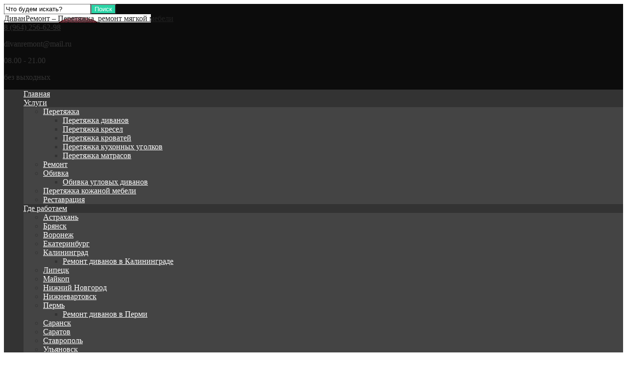

--- FILE ---
content_type: text/html; charset=UTF-8
request_url: https://xn--80adfgm1afcir0a.xn--p1ai/peretyazhka-mebeli/peretjazhka-mebeli-v-nizhnem-novgorode/peretjazhka-krovatej-v-nizhnem-novgorode/
body_size: 27891
content:
<!DOCTYPE html>
<html lang="ru-RU" class="no-js">
<head>
<meta charset="UTF-8">
<meta name="viewport" content="width=device-width, initial-scale=1">
<link rel="profile" href="http://gmpg.org/xfn/11">
<!-- фавикон -->
<link href="https://xn--80adfgm1afcir0a.xn--p1ai/wp-content/uploads/2019/01/logo.png" rel="icon" type="image/x-icon">
<meta name='robots' content='index, follow, max-image-preview:large, max-snippet:-1, max-video-preview:-1' />

	<!-- This site is optimized with the Yoast SEO plugin v26.7 - https://yoast.com/wordpress/plugins/seo/ -->
	<title>Перетяжка Изголовья кроватей в Нижнем Новгороде - Вызов мастера - Цены на услуги ремонта и обивку мебели</title>
	<meta name="description" content="Перетяжка кроватей в Нижнем Новгороде ☞ Выезд специалистов на дом бесплатно. ★ Профессиональные мастера с опытом работы более 7 лет. ★ Гарантия до 5 лет ★ Срок от 3 дней ★ Оставить заявку на сайте или по телефону ☎ 8 (800) 700-92-67" />
	<link rel="canonical" href="https://xn--80adfgm1afcir0a.xn--p1ai/peretyazhka-mebeli/peretjazhka-mebeli-v-nizhnem-novgorode/peretjazhka-krovatej-v-nizhnem-novgorode/" />
	<meta property="og:locale" content="ru_RU" />
	<meta property="og:type" content="article" />
	<meta property="og:title" content="Перетяжка Изголовья кроватей в Нижнем Новгороде - Вызов мастера - Цены на услуги ремонта и обивку мебели" />
	<meta property="og:description" content="Перетяжка кроватей в Нижнем Новгороде ☞ Выезд специалистов на дом бесплатно. ★ Профессиональные мастера с опытом работы более 7 лет. ★ Гарантия до 5 лет ★ Срок от 3 дней ★ Оставить заявку на сайте или по телефону ☎ 8 (800) 700-92-67" />
	<meta property="og:url" content="https://xn--80adfgm1afcir0a.xn--p1ai/peretyazhka-mebeli/peretjazhka-mebeli-v-nizhnem-novgorode/peretjazhka-krovatej-v-nizhnem-novgorode/" />
	<meta property="og:site_name" content="ДиванРемонт - Перетяжка, ремонт мягкой мебели" />
	<meta property="article:modified_time" content="2023-11-12T15:48:48+00:00" />
	<meta property="og:image" content="https://xn--80adfgm1afcir0a.xn--p1ai/wp-content/uploads/2020/05/ugfjitzigu.jpg" />
	<meta property="og:image:width" content="1000" />
	<meta property="og:image:height" content="670" />
	<meta property="og:image:type" content="image/jpeg" />
	<meta name="twitter:card" content="summary_large_image" />
	<meta name="twitter:label1" content="Примерное время для чтения" />
	<meta name="twitter:data1" content="3 минуты" />
	<script type="application/ld+json" class="yoast-schema-graph">{"@context":"https://schema.org","@graph":[{"@type":"WebPage","@id":"https://xn--80adfgm1afcir0a.xn--p1ai/peretyazhka-mebeli/peretjazhka-mebeli-v-nizhnem-novgorode/peretjazhka-krovatej-v-nizhnem-novgorode/","url":"https://xn--80adfgm1afcir0a.xn--p1ai/peretyazhka-mebeli/peretjazhka-mebeli-v-nizhnem-novgorode/peretjazhka-krovatej-v-nizhnem-novgorode/","name":"Перетяжка Изголовья кроватей в Нижнем Новгороде - Вызов мастера - Цены на услуги ремонта и обивку мебели","isPartOf":{"@id":"https://xn--80adfgm1afcir0a.xn--p1ai/#website"},"primaryImageOfPage":{"@id":"https://xn--80adfgm1afcir0a.xn--p1ai/peretyazhka-mebeli/peretjazhka-mebeli-v-nizhnem-novgorode/peretjazhka-krovatej-v-nizhnem-novgorode/#primaryimage"},"image":{"@id":"https://xn--80adfgm1afcir0a.xn--p1ai/peretyazhka-mebeli/peretjazhka-mebeli-v-nizhnem-novgorode/peretjazhka-krovatej-v-nizhnem-novgorode/#primaryimage"},"thumbnailUrl":"https://xn--80adfgm1afcir0a.xn--p1ai/wp-content/uploads/2020/05/ugfjitzigu.jpg","datePublished":"2023-03-25T13:05:22+00:00","dateModified":"2023-11-12T15:48:48+00:00","description":"Перетяжка кроватей в Нижнем Новгороде ☞ Выезд специалистов на дом бесплатно. ★ Профессиональные мастера с опытом работы более 7 лет. ★ Гарантия до 5 лет ★ Срок от 3 дней ★ Оставить заявку на сайте или по телефону ☎ 8 (800) 700-92-67","breadcrumb":{"@id":"https://xn--80adfgm1afcir0a.xn--p1ai/peretyazhka-mebeli/peretjazhka-mebeli-v-nizhnem-novgorode/peretjazhka-krovatej-v-nizhnem-novgorode/#breadcrumb"},"inLanguage":"ru-RU","potentialAction":[{"@type":"ReadAction","target":["https://xn--80adfgm1afcir0a.xn--p1ai/peretyazhka-mebeli/peretjazhka-mebeli-v-nizhnem-novgorode/peretjazhka-krovatej-v-nizhnem-novgorode/"]}]},{"@type":"ImageObject","inLanguage":"ru-RU","@id":"https://xn--80adfgm1afcir0a.xn--p1ai/peretyazhka-mebeli/peretjazhka-mebeli-v-nizhnem-novgorode/peretjazhka-krovatej-v-nizhnem-novgorode/#primaryimage","url":"https://xn--80adfgm1afcir0a.xn--p1ai/wp-content/uploads/2020/05/ugfjitzigu.jpg","contentUrl":"https://xn--80adfgm1afcir0a.xn--p1ai/wp-content/uploads/2020/05/ugfjitzigu.jpg","width":1000,"height":670,"caption":"Перетяжка кроватей в Нижнем Новгороде"},{"@type":"BreadcrumbList","@id":"https://xn--80adfgm1afcir0a.xn--p1ai/peretyazhka-mebeli/peretjazhka-mebeli-v-nizhnem-novgorode/peretjazhka-krovatej-v-nizhnem-novgorode/#breadcrumb","itemListElement":[{"@type":"ListItem","position":1,"name":"Главная страница","item":"https://xn--80adfgm1afcir0a.xn--p1ai/"},{"@type":"ListItem","position":2,"name":"Перетяжка мебели","item":"https://xn--80adfgm1afcir0a.xn--p1ai/peretyazhka-mebeli/"},{"@type":"ListItem","position":3,"name":"Перетяжка мебели в Нижнем Новгороде","item":"https://xn--80adfgm1afcir0a.xn--p1ai/peretyazhka-mebeli/peretjazhka-mebeli-v-nizhnem-novgorode/"},{"@type":"ListItem","position":4,"name":"Перетяжка кроватей в Нижнем Новгороде"}]},{"@type":"WebSite","@id":"https://xn--80adfgm1afcir0a.xn--p1ai/#website","url":"https://xn--80adfgm1afcir0a.xn--p1ai/","name":"Ремонт, перетяжка и изготовление мебели","description":"Перетяжка, ремонт и реставрация мебели","publisher":{"@id":"https://xn--80adfgm1afcir0a.xn--p1ai/#organization"},"potentialAction":[{"@type":"SearchAction","target":{"@type":"EntryPoint","urlTemplate":"https://xn--80adfgm1afcir0a.xn--p1ai/?s={search_term_string}"},"query-input":{"@type":"PropertyValueSpecification","valueRequired":true,"valueName":"search_term_string"}}],"inLanguage":"ru-RU"},{"@type":"Organization","@id":"https://xn--80adfgm1afcir0a.xn--p1ai/#organization","name":"Мастера мебели","alternateName":"divanremont","url":"https://xn--80adfgm1afcir0a.xn--p1ai/","logo":{"@type":"ImageObject","inLanguage":"ru-RU","@id":"https://xn--80adfgm1afcir0a.xn--p1ai/#/schema/logo/image/","url":"https://xn--80adfgm1afcir0a.xn--p1ai/wp-content/uploads/2019/01/logo.png","contentUrl":"https://xn--80adfgm1afcir0a.xn--p1ai/wp-content/uploads/2019/01/logo.png","width":225,"height":225,"caption":"Мастера мебели"},"image":{"@id":"https://xn--80adfgm1afcir0a.xn--p1ai/#/schema/logo/image/"}}]}</script>
	<!-- / Yoast SEO plugin. -->


<link rel="alternate" type="application/rss+xml" title="ДиванРемонт - Перетяжка, ремонт мягкой мебели &raquo; Лента" href="https://xn--80adfgm1afcir0a.xn--p1ai/feed/" />
<link rel="alternate" type="application/rss+xml" title="ДиванРемонт - Перетяжка, ремонт мягкой мебели &raquo; Лента комментариев" href="https://xn--80adfgm1afcir0a.xn--p1ai/comments/feed/" />
<link rel="alternate" title="oEmbed (JSON)" type="application/json+oembed" href="https://xn--80adfgm1afcir0a.xn--p1ai/wp-json/oembed/1.0/embed?url=https%3A%2F%2Fxn--80adfgm1afcir0a.xn--p1ai%2Fperetyazhka-mebeli%2Fperetjazhka-mebeli-v-nizhnem-novgorode%2Fperetjazhka-krovatej-v-nizhnem-novgorode%2F" />
<link rel="alternate" title="oEmbed (XML)" type="text/xml+oembed" href="https://xn--80adfgm1afcir0a.xn--p1ai/wp-json/oembed/1.0/embed?url=https%3A%2F%2Fxn--80adfgm1afcir0a.xn--p1ai%2Fperetyazhka-mebeli%2Fperetjazhka-mebeli-v-nizhnem-novgorode%2Fperetjazhka-krovatej-v-nizhnem-novgorode%2F&#038;format=xml" />
<style id='wp-img-auto-sizes-contain-inline-css' type='text/css'>
img:is([sizes=auto i],[sizes^="auto," i]){contain-intrinsic-size:3000px 1500px}
/*# sourceURL=wp-img-auto-sizes-contain-inline-css */
</style>
<link rel='stylesheet' id='gp-price-block-style-css' href='https://xn--80adfgm1afcir0a.xn--p1ai/wp-content/plugins/gp-price-block/style.css?ver=1765988670' type='text/css' media='all' />
<style id='wp-block-library-inline-css' type='text/css'>
:root{--wp-block-synced-color:#7a00df;--wp-block-synced-color--rgb:122,0,223;--wp-bound-block-color:var(--wp-block-synced-color);--wp-editor-canvas-background:#ddd;--wp-admin-theme-color:#007cba;--wp-admin-theme-color--rgb:0,124,186;--wp-admin-theme-color-darker-10:#006ba1;--wp-admin-theme-color-darker-10--rgb:0,107,160.5;--wp-admin-theme-color-darker-20:#005a87;--wp-admin-theme-color-darker-20--rgb:0,90,135;--wp-admin-border-width-focus:2px}@media (min-resolution:192dpi){:root{--wp-admin-border-width-focus:1.5px}}.wp-element-button{cursor:pointer}:root .has-very-light-gray-background-color{background-color:#eee}:root .has-very-dark-gray-background-color{background-color:#313131}:root .has-very-light-gray-color{color:#eee}:root .has-very-dark-gray-color{color:#313131}:root .has-vivid-green-cyan-to-vivid-cyan-blue-gradient-background{background:linear-gradient(135deg,#00d084,#0693e3)}:root .has-purple-crush-gradient-background{background:linear-gradient(135deg,#34e2e4,#4721fb 50%,#ab1dfe)}:root .has-hazy-dawn-gradient-background{background:linear-gradient(135deg,#faaca8,#dad0ec)}:root .has-subdued-olive-gradient-background{background:linear-gradient(135deg,#fafae1,#67a671)}:root .has-atomic-cream-gradient-background{background:linear-gradient(135deg,#fdd79a,#004a59)}:root .has-nightshade-gradient-background{background:linear-gradient(135deg,#330968,#31cdcf)}:root .has-midnight-gradient-background{background:linear-gradient(135deg,#020381,#2874fc)}:root{--wp--preset--font-size--normal:16px;--wp--preset--font-size--huge:42px}.has-regular-font-size{font-size:1em}.has-larger-font-size{font-size:2.625em}.has-normal-font-size{font-size:var(--wp--preset--font-size--normal)}.has-huge-font-size{font-size:var(--wp--preset--font-size--huge)}.has-text-align-center{text-align:center}.has-text-align-left{text-align:left}.has-text-align-right{text-align:right}.has-fit-text{white-space:nowrap!important}#end-resizable-editor-section{display:none}.aligncenter{clear:both}.items-justified-left{justify-content:flex-start}.items-justified-center{justify-content:center}.items-justified-right{justify-content:flex-end}.items-justified-space-between{justify-content:space-between}.screen-reader-text{border:0;clip-path:inset(50%);height:1px;margin:-1px;overflow:hidden;padding:0;position:absolute;width:1px;word-wrap:normal!important}.screen-reader-text:focus{background-color:#ddd;clip-path:none;color:#444;display:block;font-size:1em;height:auto;left:5px;line-height:normal;padding:15px 23px 14px;text-decoration:none;top:5px;width:auto;z-index:100000}html :where(.has-border-color){border-style:solid}html :where([style*=border-top-color]){border-top-style:solid}html :where([style*=border-right-color]){border-right-style:solid}html :where([style*=border-bottom-color]){border-bottom-style:solid}html :where([style*=border-left-color]){border-left-style:solid}html :where([style*=border-width]){border-style:solid}html :where([style*=border-top-width]){border-top-style:solid}html :where([style*=border-right-width]){border-right-style:solid}html :where([style*=border-bottom-width]){border-bottom-style:solid}html :where([style*=border-left-width]){border-left-style:solid}html :where(img[class*=wp-image-]){height:auto;max-width:100%}:where(figure){margin:0 0 1em}html :where(.is-position-sticky){--wp-admin--admin-bar--position-offset:var(--wp-admin--admin-bar--height,0px)}@media screen and (max-width:600px){html :where(.is-position-sticky){--wp-admin--admin-bar--position-offset:0px}}

/*# sourceURL=wp-block-library-inline-css */
</style><style id='wp-block-button-inline-css' type='text/css'>
.wp-block-button__link{align-content:center;box-sizing:border-box;cursor:pointer;display:inline-block;height:100%;text-align:center;word-break:break-word}.wp-block-button__link.aligncenter{text-align:center}.wp-block-button__link.alignright{text-align:right}:where(.wp-block-button__link){border-radius:9999px;box-shadow:none;padding:calc(.667em + 2px) calc(1.333em + 2px);text-decoration:none}.wp-block-button[style*=text-decoration] .wp-block-button__link{text-decoration:inherit}.wp-block-buttons>.wp-block-button.has-custom-width{max-width:none}.wp-block-buttons>.wp-block-button.has-custom-width .wp-block-button__link{width:100%}.wp-block-buttons>.wp-block-button.has-custom-font-size .wp-block-button__link{font-size:inherit}.wp-block-buttons>.wp-block-button.wp-block-button__width-25{width:calc(25% - var(--wp--style--block-gap, .5em)*.75)}.wp-block-buttons>.wp-block-button.wp-block-button__width-50{width:calc(50% - var(--wp--style--block-gap, .5em)*.5)}.wp-block-buttons>.wp-block-button.wp-block-button__width-75{width:calc(75% - var(--wp--style--block-gap, .5em)*.25)}.wp-block-buttons>.wp-block-button.wp-block-button__width-100{flex-basis:100%;width:100%}.wp-block-buttons.is-vertical>.wp-block-button.wp-block-button__width-25{width:25%}.wp-block-buttons.is-vertical>.wp-block-button.wp-block-button__width-50{width:50%}.wp-block-buttons.is-vertical>.wp-block-button.wp-block-button__width-75{width:75%}.wp-block-button.is-style-squared,.wp-block-button__link.wp-block-button.is-style-squared{border-radius:0}.wp-block-button.no-border-radius,.wp-block-button__link.no-border-radius{border-radius:0!important}:root :where(.wp-block-button .wp-block-button__link.is-style-outline),:root :where(.wp-block-button.is-style-outline>.wp-block-button__link){border:2px solid;padding:.667em 1.333em}:root :where(.wp-block-button .wp-block-button__link.is-style-outline:not(.has-text-color)),:root :where(.wp-block-button.is-style-outline>.wp-block-button__link:not(.has-text-color)){color:currentColor}:root :where(.wp-block-button .wp-block-button__link.is-style-outline:not(.has-background)),:root :where(.wp-block-button.is-style-outline>.wp-block-button__link:not(.has-background)){background-color:initial;background-image:none}
/*# sourceURL=https://xn--80adfgm1afcir0a.xn--p1ai/wp-includes/blocks/button/style.min.css */
</style>
<style id='wp-block-gallery-inline-css' type='text/css'>
.blocks-gallery-grid:not(.has-nested-images),.wp-block-gallery:not(.has-nested-images){display:flex;flex-wrap:wrap;list-style-type:none;margin:0;padding:0}.blocks-gallery-grid:not(.has-nested-images) .blocks-gallery-image,.blocks-gallery-grid:not(.has-nested-images) .blocks-gallery-item,.wp-block-gallery:not(.has-nested-images) .blocks-gallery-image,.wp-block-gallery:not(.has-nested-images) .blocks-gallery-item{display:flex;flex-direction:column;flex-grow:1;justify-content:center;margin:0 1em 1em 0;position:relative;width:calc(50% - 1em)}.blocks-gallery-grid:not(.has-nested-images) .blocks-gallery-image:nth-of-type(2n),.blocks-gallery-grid:not(.has-nested-images) .blocks-gallery-item:nth-of-type(2n),.wp-block-gallery:not(.has-nested-images) .blocks-gallery-image:nth-of-type(2n),.wp-block-gallery:not(.has-nested-images) .blocks-gallery-item:nth-of-type(2n){margin-right:0}.blocks-gallery-grid:not(.has-nested-images) .blocks-gallery-image figure,.blocks-gallery-grid:not(.has-nested-images) .blocks-gallery-item figure,.wp-block-gallery:not(.has-nested-images) .blocks-gallery-image figure,.wp-block-gallery:not(.has-nested-images) .blocks-gallery-item figure{align-items:flex-end;display:flex;height:100%;justify-content:flex-start;margin:0}.blocks-gallery-grid:not(.has-nested-images) .blocks-gallery-image img,.blocks-gallery-grid:not(.has-nested-images) .blocks-gallery-item img,.wp-block-gallery:not(.has-nested-images) .blocks-gallery-image img,.wp-block-gallery:not(.has-nested-images) .blocks-gallery-item img{display:block;height:auto;max-width:100%;width:auto}.blocks-gallery-grid:not(.has-nested-images) .blocks-gallery-image figcaption,.blocks-gallery-grid:not(.has-nested-images) .blocks-gallery-item figcaption,.wp-block-gallery:not(.has-nested-images) .blocks-gallery-image figcaption,.wp-block-gallery:not(.has-nested-images) .blocks-gallery-item figcaption{background:linear-gradient(0deg,#000000b3,#0000004d 70%,#0000);bottom:0;box-sizing:border-box;color:#fff;font-size:.8em;margin:0;max-height:100%;overflow:auto;padding:3em .77em .7em;position:absolute;text-align:center;width:100%;z-index:2}.blocks-gallery-grid:not(.has-nested-images) .blocks-gallery-image figcaption img,.blocks-gallery-grid:not(.has-nested-images) .blocks-gallery-item figcaption img,.wp-block-gallery:not(.has-nested-images) .blocks-gallery-image figcaption img,.wp-block-gallery:not(.has-nested-images) .blocks-gallery-item figcaption img{display:inline}.blocks-gallery-grid:not(.has-nested-images) figcaption,.wp-block-gallery:not(.has-nested-images) figcaption{flex-grow:1}.blocks-gallery-grid:not(.has-nested-images).is-cropped .blocks-gallery-image a,.blocks-gallery-grid:not(.has-nested-images).is-cropped .blocks-gallery-image img,.blocks-gallery-grid:not(.has-nested-images).is-cropped .blocks-gallery-item a,.blocks-gallery-grid:not(.has-nested-images).is-cropped .blocks-gallery-item img,.wp-block-gallery:not(.has-nested-images).is-cropped .blocks-gallery-image a,.wp-block-gallery:not(.has-nested-images).is-cropped .blocks-gallery-image img,.wp-block-gallery:not(.has-nested-images).is-cropped .blocks-gallery-item a,.wp-block-gallery:not(.has-nested-images).is-cropped .blocks-gallery-item img{flex:1;height:100%;object-fit:cover;width:100%}.blocks-gallery-grid:not(.has-nested-images).columns-1 .blocks-gallery-image,.blocks-gallery-grid:not(.has-nested-images).columns-1 .blocks-gallery-item,.wp-block-gallery:not(.has-nested-images).columns-1 .blocks-gallery-image,.wp-block-gallery:not(.has-nested-images).columns-1 .blocks-gallery-item{margin-right:0;width:100%}@media (min-width:600px){.blocks-gallery-grid:not(.has-nested-images).columns-3 .blocks-gallery-image,.blocks-gallery-grid:not(.has-nested-images).columns-3 .blocks-gallery-item,.wp-block-gallery:not(.has-nested-images).columns-3 .blocks-gallery-image,.wp-block-gallery:not(.has-nested-images).columns-3 .blocks-gallery-item{margin-right:1em;width:calc(33.33333% - .66667em)}.blocks-gallery-grid:not(.has-nested-images).columns-4 .blocks-gallery-image,.blocks-gallery-grid:not(.has-nested-images).columns-4 .blocks-gallery-item,.wp-block-gallery:not(.has-nested-images).columns-4 .blocks-gallery-image,.wp-block-gallery:not(.has-nested-images).columns-4 .blocks-gallery-item{margin-right:1em;width:calc(25% - .75em)}.blocks-gallery-grid:not(.has-nested-images).columns-5 .blocks-gallery-image,.blocks-gallery-grid:not(.has-nested-images).columns-5 .blocks-gallery-item,.wp-block-gallery:not(.has-nested-images).columns-5 .blocks-gallery-image,.wp-block-gallery:not(.has-nested-images).columns-5 .blocks-gallery-item{margin-right:1em;width:calc(20% - .8em)}.blocks-gallery-grid:not(.has-nested-images).columns-6 .blocks-gallery-image,.blocks-gallery-grid:not(.has-nested-images).columns-6 .blocks-gallery-item,.wp-block-gallery:not(.has-nested-images).columns-6 .blocks-gallery-image,.wp-block-gallery:not(.has-nested-images).columns-6 .blocks-gallery-item{margin-right:1em;width:calc(16.66667% - .83333em)}.blocks-gallery-grid:not(.has-nested-images).columns-7 .blocks-gallery-image,.blocks-gallery-grid:not(.has-nested-images).columns-7 .blocks-gallery-item,.wp-block-gallery:not(.has-nested-images).columns-7 .blocks-gallery-image,.wp-block-gallery:not(.has-nested-images).columns-7 .blocks-gallery-item{margin-right:1em;width:calc(14.28571% - .85714em)}.blocks-gallery-grid:not(.has-nested-images).columns-8 .blocks-gallery-image,.blocks-gallery-grid:not(.has-nested-images).columns-8 .blocks-gallery-item,.wp-block-gallery:not(.has-nested-images).columns-8 .blocks-gallery-image,.wp-block-gallery:not(.has-nested-images).columns-8 .blocks-gallery-item{margin-right:1em;width:calc(12.5% - .875em)}.blocks-gallery-grid:not(.has-nested-images).columns-1 .blocks-gallery-image:nth-of-type(1n),.blocks-gallery-grid:not(.has-nested-images).columns-1 .blocks-gallery-item:nth-of-type(1n),.blocks-gallery-grid:not(.has-nested-images).columns-2 .blocks-gallery-image:nth-of-type(2n),.blocks-gallery-grid:not(.has-nested-images).columns-2 .blocks-gallery-item:nth-of-type(2n),.blocks-gallery-grid:not(.has-nested-images).columns-3 .blocks-gallery-image:nth-of-type(3n),.blocks-gallery-grid:not(.has-nested-images).columns-3 .blocks-gallery-item:nth-of-type(3n),.blocks-gallery-grid:not(.has-nested-images).columns-4 .blocks-gallery-image:nth-of-type(4n),.blocks-gallery-grid:not(.has-nested-images).columns-4 .blocks-gallery-item:nth-of-type(4n),.blocks-gallery-grid:not(.has-nested-images).columns-5 .blocks-gallery-image:nth-of-type(5n),.blocks-gallery-grid:not(.has-nested-images).columns-5 .blocks-gallery-item:nth-of-type(5n),.blocks-gallery-grid:not(.has-nested-images).columns-6 .blocks-gallery-image:nth-of-type(6n),.blocks-gallery-grid:not(.has-nested-images).columns-6 .blocks-gallery-item:nth-of-type(6n),.blocks-gallery-grid:not(.has-nested-images).columns-7 .blocks-gallery-image:nth-of-type(7n),.blocks-gallery-grid:not(.has-nested-images).columns-7 .blocks-gallery-item:nth-of-type(7n),.blocks-gallery-grid:not(.has-nested-images).columns-8 .blocks-gallery-image:nth-of-type(8n),.blocks-gallery-grid:not(.has-nested-images).columns-8 .blocks-gallery-item:nth-of-type(8n),.wp-block-gallery:not(.has-nested-images).columns-1 .blocks-gallery-image:nth-of-type(1n),.wp-block-gallery:not(.has-nested-images).columns-1 .blocks-gallery-item:nth-of-type(1n),.wp-block-gallery:not(.has-nested-images).columns-2 .blocks-gallery-image:nth-of-type(2n),.wp-block-gallery:not(.has-nested-images).columns-2 .blocks-gallery-item:nth-of-type(2n),.wp-block-gallery:not(.has-nested-images).columns-3 .blocks-gallery-image:nth-of-type(3n),.wp-block-gallery:not(.has-nested-images).columns-3 .blocks-gallery-item:nth-of-type(3n),.wp-block-gallery:not(.has-nested-images).columns-4 .blocks-gallery-image:nth-of-type(4n),.wp-block-gallery:not(.has-nested-images).columns-4 .blocks-gallery-item:nth-of-type(4n),.wp-block-gallery:not(.has-nested-images).columns-5 .blocks-gallery-image:nth-of-type(5n),.wp-block-gallery:not(.has-nested-images).columns-5 .blocks-gallery-item:nth-of-type(5n),.wp-block-gallery:not(.has-nested-images).columns-6 .blocks-gallery-image:nth-of-type(6n),.wp-block-gallery:not(.has-nested-images).columns-6 .blocks-gallery-item:nth-of-type(6n),.wp-block-gallery:not(.has-nested-images).columns-7 .blocks-gallery-image:nth-of-type(7n),.wp-block-gallery:not(.has-nested-images).columns-7 .blocks-gallery-item:nth-of-type(7n),.wp-block-gallery:not(.has-nested-images).columns-8 .blocks-gallery-image:nth-of-type(8n),.wp-block-gallery:not(.has-nested-images).columns-8 .blocks-gallery-item:nth-of-type(8n){margin-right:0}}.blocks-gallery-grid:not(.has-nested-images) .blocks-gallery-image:last-child,.blocks-gallery-grid:not(.has-nested-images) .blocks-gallery-item:last-child,.wp-block-gallery:not(.has-nested-images) .blocks-gallery-image:last-child,.wp-block-gallery:not(.has-nested-images) .blocks-gallery-item:last-child{margin-right:0}.blocks-gallery-grid:not(.has-nested-images).alignleft,.blocks-gallery-grid:not(.has-nested-images).alignright,.wp-block-gallery:not(.has-nested-images).alignleft,.wp-block-gallery:not(.has-nested-images).alignright{max-width:420px;width:100%}.blocks-gallery-grid:not(.has-nested-images).aligncenter .blocks-gallery-item figure,.wp-block-gallery:not(.has-nested-images).aligncenter .blocks-gallery-item figure{justify-content:center}.wp-block-gallery:not(.is-cropped) .blocks-gallery-item{align-self:flex-start}figure.wp-block-gallery.has-nested-images{align-items:normal}.wp-block-gallery.has-nested-images figure.wp-block-image:not(#individual-image){margin:0;width:calc(50% - var(--wp--style--unstable-gallery-gap, 16px)/2)}.wp-block-gallery.has-nested-images figure.wp-block-image{box-sizing:border-box;display:flex;flex-direction:column;flex-grow:1;justify-content:center;max-width:100%;position:relative}.wp-block-gallery.has-nested-images figure.wp-block-image>a,.wp-block-gallery.has-nested-images figure.wp-block-image>div{flex-direction:column;flex-grow:1;margin:0}.wp-block-gallery.has-nested-images figure.wp-block-image img{display:block;height:auto;max-width:100%!important;width:auto}.wp-block-gallery.has-nested-images figure.wp-block-image figcaption,.wp-block-gallery.has-nested-images figure.wp-block-image:has(figcaption):before{bottom:0;left:0;max-height:100%;position:absolute;right:0}.wp-block-gallery.has-nested-images figure.wp-block-image:has(figcaption):before{backdrop-filter:blur(3px);content:"";height:100%;-webkit-mask-image:linear-gradient(0deg,#000 20%,#0000);mask-image:linear-gradient(0deg,#000 20%,#0000);max-height:40%;pointer-events:none}.wp-block-gallery.has-nested-images figure.wp-block-image figcaption{box-sizing:border-box;color:#fff;font-size:13px;margin:0;overflow:auto;padding:1em;text-align:center;text-shadow:0 0 1.5px #000}.wp-block-gallery.has-nested-images figure.wp-block-image figcaption::-webkit-scrollbar{height:12px;width:12px}.wp-block-gallery.has-nested-images figure.wp-block-image figcaption::-webkit-scrollbar-track{background-color:initial}.wp-block-gallery.has-nested-images figure.wp-block-image figcaption::-webkit-scrollbar-thumb{background-clip:padding-box;background-color:initial;border:3px solid #0000;border-radius:8px}.wp-block-gallery.has-nested-images figure.wp-block-image figcaption:focus-within::-webkit-scrollbar-thumb,.wp-block-gallery.has-nested-images figure.wp-block-image figcaption:focus::-webkit-scrollbar-thumb,.wp-block-gallery.has-nested-images figure.wp-block-image figcaption:hover::-webkit-scrollbar-thumb{background-color:#fffc}.wp-block-gallery.has-nested-images figure.wp-block-image figcaption{scrollbar-color:#0000 #0000;scrollbar-gutter:stable both-edges;scrollbar-width:thin}.wp-block-gallery.has-nested-images figure.wp-block-image figcaption:focus,.wp-block-gallery.has-nested-images figure.wp-block-image figcaption:focus-within,.wp-block-gallery.has-nested-images figure.wp-block-image figcaption:hover{scrollbar-color:#fffc #0000}.wp-block-gallery.has-nested-images figure.wp-block-image figcaption{will-change:transform}@media (hover:none){.wp-block-gallery.has-nested-images figure.wp-block-image figcaption{scrollbar-color:#fffc #0000}}.wp-block-gallery.has-nested-images figure.wp-block-image figcaption{background:linear-gradient(0deg,#0006,#0000)}.wp-block-gallery.has-nested-images figure.wp-block-image figcaption img{display:inline}.wp-block-gallery.has-nested-images figure.wp-block-image figcaption a{color:inherit}.wp-block-gallery.has-nested-images figure.wp-block-image.has-custom-border img{box-sizing:border-box}.wp-block-gallery.has-nested-images figure.wp-block-image.has-custom-border>a,.wp-block-gallery.has-nested-images figure.wp-block-image.has-custom-border>div,.wp-block-gallery.has-nested-images figure.wp-block-image.is-style-rounded>a,.wp-block-gallery.has-nested-images figure.wp-block-image.is-style-rounded>div{flex:1 1 auto}.wp-block-gallery.has-nested-images figure.wp-block-image.has-custom-border figcaption,.wp-block-gallery.has-nested-images figure.wp-block-image.is-style-rounded figcaption{background:none;color:inherit;flex:initial;margin:0;padding:10px 10px 9px;position:relative;text-shadow:none}.wp-block-gallery.has-nested-images figure.wp-block-image.has-custom-border:before,.wp-block-gallery.has-nested-images figure.wp-block-image.is-style-rounded:before{content:none}.wp-block-gallery.has-nested-images figcaption{flex-basis:100%;flex-grow:1;text-align:center}.wp-block-gallery.has-nested-images:not(.is-cropped) figure.wp-block-image:not(#individual-image){margin-bottom:auto;margin-top:0}.wp-block-gallery.has-nested-images.is-cropped figure.wp-block-image:not(#individual-image){align-self:inherit}.wp-block-gallery.has-nested-images.is-cropped figure.wp-block-image:not(#individual-image)>a,.wp-block-gallery.has-nested-images.is-cropped figure.wp-block-image:not(#individual-image)>div:not(.components-drop-zone){display:flex}.wp-block-gallery.has-nested-images.is-cropped figure.wp-block-image:not(#individual-image) a,.wp-block-gallery.has-nested-images.is-cropped figure.wp-block-image:not(#individual-image) img{flex:1 0 0%;height:100%;object-fit:cover;width:100%}.wp-block-gallery.has-nested-images.columns-1 figure.wp-block-image:not(#individual-image){width:100%}@media (min-width:600px){.wp-block-gallery.has-nested-images.columns-3 figure.wp-block-image:not(#individual-image){width:calc(33.33333% - var(--wp--style--unstable-gallery-gap, 16px)*.66667)}.wp-block-gallery.has-nested-images.columns-4 figure.wp-block-image:not(#individual-image){width:calc(25% - var(--wp--style--unstable-gallery-gap, 16px)*.75)}.wp-block-gallery.has-nested-images.columns-5 figure.wp-block-image:not(#individual-image){width:calc(20% - var(--wp--style--unstable-gallery-gap, 16px)*.8)}.wp-block-gallery.has-nested-images.columns-6 figure.wp-block-image:not(#individual-image){width:calc(16.66667% - var(--wp--style--unstable-gallery-gap, 16px)*.83333)}.wp-block-gallery.has-nested-images.columns-7 figure.wp-block-image:not(#individual-image){width:calc(14.28571% - var(--wp--style--unstable-gallery-gap, 16px)*.85714)}.wp-block-gallery.has-nested-images.columns-8 figure.wp-block-image:not(#individual-image){width:calc(12.5% - var(--wp--style--unstable-gallery-gap, 16px)*.875)}.wp-block-gallery.has-nested-images.columns-default figure.wp-block-image:not(#individual-image){width:calc(33.33% - var(--wp--style--unstable-gallery-gap, 16px)*.66667)}.wp-block-gallery.has-nested-images.columns-default figure.wp-block-image:not(#individual-image):first-child:nth-last-child(2),.wp-block-gallery.has-nested-images.columns-default figure.wp-block-image:not(#individual-image):first-child:nth-last-child(2)~figure.wp-block-image:not(#individual-image){width:calc(50% - var(--wp--style--unstable-gallery-gap, 16px)*.5)}.wp-block-gallery.has-nested-images.columns-default figure.wp-block-image:not(#individual-image):first-child:last-child{width:100%}}.wp-block-gallery.has-nested-images.alignleft,.wp-block-gallery.has-nested-images.alignright{max-width:420px;width:100%}.wp-block-gallery.has-nested-images.aligncenter{justify-content:center}
/*# sourceURL=https://xn--80adfgm1afcir0a.xn--p1ai/wp-includes/blocks/gallery/style.min.css */
</style>
<style id='wp-block-heading-inline-css' type='text/css'>
h1:where(.wp-block-heading).has-background,h2:where(.wp-block-heading).has-background,h3:where(.wp-block-heading).has-background,h4:where(.wp-block-heading).has-background,h5:where(.wp-block-heading).has-background,h6:where(.wp-block-heading).has-background{padding:1.25em 2.375em}h1.has-text-align-left[style*=writing-mode]:where([style*=vertical-lr]),h1.has-text-align-right[style*=writing-mode]:where([style*=vertical-rl]),h2.has-text-align-left[style*=writing-mode]:where([style*=vertical-lr]),h2.has-text-align-right[style*=writing-mode]:where([style*=vertical-rl]),h3.has-text-align-left[style*=writing-mode]:where([style*=vertical-lr]),h3.has-text-align-right[style*=writing-mode]:where([style*=vertical-rl]),h4.has-text-align-left[style*=writing-mode]:where([style*=vertical-lr]),h4.has-text-align-right[style*=writing-mode]:where([style*=vertical-rl]),h5.has-text-align-left[style*=writing-mode]:where([style*=vertical-lr]),h5.has-text-align-right[style*=writing-mode]:where([style*=vertical-rl]),h6.has-text-align-left[style*=writing-mode]:where([style*=vertical-lr]),h6.has-text-align-right[style*=writing-mode]:where([style*=vertical-rl]){rotate:180deg}
/*# sourceURL=https://xn--80adfgm1afcir0a.xn--p1ai/wp-includes/blocks/heading/style.min.css */
</style>
<style id='wp-block-image-inline-css' type='text/css'>
.wp-block-image>a,.wp-block-image>figure>a{display:inline-block}.wp-block-image img{box-sizing:border-box;height:auto;max-width:100%;vertical-align:bottom}@media not (prefers-reduced-motion){.wp-block-image img.hide{visibility:hidden}.wp-block-image img.show{animation:show-content-image .4s}}.wp-block-image[style*=border-radius] img,.wp-block-image[style*=border-radius]>a{border-radius:inherit}.wp-block-image.has-custom-border img{box-sizing:border-box}.wp-block-image.aligncenter{text-align:center}.wp-block-image.alignfull>a,.wp-block-image.alignwide>a{width:100%}.wp-block-image.alignfull img,.wp-block-image.alignwide img{height:auto;width:100%}.wp-block-image .aligncenter,.wp-block-image .alignleft,.wp-block-image .alignright,.wp-block-image.aligncenter,.wp-block-image.alignleft,.wp-block-image.alignright{display:table}.wp-block-image .aligncenter>figcaption,.wp-block-image .alignleft>figcaption,.wp-block-image .alignright>figcaption,.wp-block-image.aligncenter>figcaption,.wp-block-image.alignleft>figcaption,.wp-block-image.alignright>figcaption{caption-side:bottom;display:table-caption}.wp-block-image .alignleft{float:left;margin:.5em 1em .5em 0}.wp-block-image .alignright{float:right;margin:.5em 0 .5em 1em}.wp-block-image .aligncenter{margin-left:auto;margin-right:auto}.wp-block-image :where(figcaption){margin-bottom:1em;margin-top:.5em}.wp-block-image.is-style-circle-mask img{border-radius:9999px}@supports ((-webkit-mask-image:none) or (mask-image:none)) or (-webkit-mask-image:none){.wp-block-image.is-style-circle-mask img{border-radius:0;-webkit-mask-image:url('data:image/svg+xml;utf8,<svg viewBox="0 0 100 100" xmlns="http://www.w3.org/2000/svg"><circle cx="50" cy="50" r="50"/></svg>');mask-image:url('data:image/svg+xml;utf8,<svg viewBox="0 0 100 100" xmlns="http://www.w3.org/2000/svg"><circle cx="50" cy="50" r="50"/></svg>');mask-mode:alpha;-webkit-mask-position:center;mask-position:center;-webkit-mask-repeat:no-repeat;mask-repeat:no-repeat;-webkit-mask-size:contain;mask-size:contain}}:root :where(.wp-block-image.is-style-rounded img,.wp-block-image .is-style-rounded img){border-radius:9999px}.wp-block-image figure{margin:0}.wp-lightbox-container{display:flex;flex-direction:column;position:relative}.wp-lightbox-container img{cursor:zoom-in}.wp-lightbox-container img:hover+button{opacity:1}.wp-lightbox-container button{align-items:center;backdrop-filter:blur(16px) saturate(180%);background-color:#5a5a5a40;border:none;border-radius:4px;cursor:zoom-in;display:flex;height:20px;justify-content:center;opacity:0;padding:0;position:absolute;right:16px;text-align:center;top:16px;width:20px;z-index:100}@media not (prefers-reduced-motion){.wp-lightbox-container button{transition:opacity .2s ease}}.wp-lightbox-container button:focus-visible{outline:3px auto #5a5a5a40;outline:3px auto -webkit-focus-ring-color;outline-offset:3px}.wp-lightbox-container button:hover{cursor:pointer;opacity:1}.wp-lightbox-container button:focus{opacity:1}.wp-lightbox-container button:focus,.wp-lightbox-container button:hover,.wp-lightbox-container button:not(:hover):not(:active):not(.has-background){background-color:#5a5a5a40;border:none}.wp-lightbox-overlay{box-sizing:border-box;cursor:zoom-out;height:100vh;left:0;overflow:hidden;position:fixed;top:0;visibility:hidden;width:100%;z-index:100000}.wp-lightbox-overlay .close-button{align-items:center;cursor:pointer;display:flex;justify-content:center;min-height:40px;min-width:40px;padding:0;position:absolute;right:calc(env(safe-area-inset-right) + 16px);top:calc(env(safe-area-inset-top) + 16px);z-index:5000000}.wp-lightbox-overlay .close-button:focus,.wp-lightbox-overlay .close-button:hover,.wp-lightbox-overlay .close-button:not(:hover):not(:active):not(.has-background){background:none;border:none}.wp-lightbox-overlay .lightbox-image-container{height:var(--wp--lightbox-container-height);left:50%;overflow:hidden;position:absolute;top:50%;transform:translate(-50%,-50%);transform-origin:top left;width:var(--wp--lightbox-container-width);z-index:9999999999}.wp-lightbox-overlay .wp-block-image{align-items:center;box-sizing:border-box;display:flex;height:100%;justify-content:center;margin:0;position:relative;transform-origin:0 0;width:100%;z-index:3000000}.wp-lightbox-overlay .wp-block-image img{height:var(--wp--lightbox-image-height);min-height:var(--wp--lightbox-image-height);min-width:var(--wp--lightbox-image-width);width:var(--wp--lightbox-image-width)}.wp-lightbox-overlay .wp-block-image figcaption{display:none}.wp-lightbox-overlay button{background:none;border:none}.wp-lightbox-overlay .scrim{background-color:#fff;height:100%;opacity:.9;position:absolute;width:100%;z-index:2000000}.wp-lightbox-overlay.active{visibility:visible}@media not (prefers-reduced-motion){.wp-lightbox-overlay.active{animation:turn-on-visibility .25s both}.wp-lightbox-overlay.active img{animation:turn-on-visibility .35s both}.wp-lightbox-overlay.show-closing-animation:not(.active){animation:turn-off-visibility .35s both}.wp-lightbox-overlay.show-closing-animation:not(.active) img{animation:turn-off-visibility .25s both}.wp-lightbox-overlay.zoom.active{animation:none;opacity:1;visibility:visible}.wp-lightbox-overlay.zoom.active .lightbox-image-container{animation:lightbox-zoom-in .4s}.wp-lightbox-overlay.zoom.active .lightbox-image-container img{animation:none}.wp-lightbox-overlay.zoom.active .scrim{animation:turn-on-visibility .4s forwards}.wp-lightbox-overlay.zoom.show-closing-animation:not(.active){animation:none}.wp-lightbox-overlay.zoom.show-closing-animation:not(.active) .lightbox-image-container{animation:lightbox-zoom-out .4s}.wp-lightbox-overlay.zoom.show-closing-animation:not(.active) .lightbox-image-container img{animation:none}.wp-lightbox-overlay.zoom.show-closing-animation:not(.active) .scrim{animation:turn-off-visibility .4s forwards}}@keyframes show-content-image{0%{visibility:hidden}99%{visibility:hidden}to{visibility:visible}}@keyframes turn-on-visibility{0%{opacity:0}to{opacity:1}}@keyframes turn-off-visibility{0%{opacity:1;visibility:visible}99%{opacity:0;visibility:visible}to{opacity:0;visibility:hidden}}@keyframes lightbox-zoom-in{0%{transform:translate(calc((-100vw + var(--wp--lightbox-scrollbar-width))/2 + var(--wp--lightbox-initial-left-position)),calc(-50vh + var(--wp--lightbox-initial-top-position))) scale(var(--wp--lightbox-scale))}to{transform:translate(-50%,-50%) scale(1)}}@keyframes lightbox-zoom-out{0%{transform:translate(-50%,-50%) scale(1);visibility:visible}99%{visibility:visible}to{transform:translate(calc((-100vw + var(--wp--lightbox-scrollbar-width))/2 + var(--wp--lightbox-initial-left-position)),calc(-50vh + var(--wp--lightbox-initial-top-position))) scale(var(--wp--lightbox-scale));visibility:hidden}}
/*# sourceURL=https://xn--80adfgm1afcir0a.xn--p1ai/wp-includes/blocks/image/style.min.css */
</style>
<style id='wp-block-buttons-inline-css' type='text/css'>
.wp-block-buttons{box-sizing:border-box}.wp-block-buttons.is-vertical{flex-direction:column}.wp-block-buttons.is-vertical>.wp-block-button:last-child{margin-bottom:0}.wp-block-buttons>.wp-block-button{display:inline-block;margin:0}.wp-block-buttons.is-content-justification-left{justify-content:flex-start}.wp-block-buttons.is-content-justification-left.is-vertical{align-items:flex-start}.wp-block-buttons.is-content-justification-center{justify-content:center}.wp-block-buttons.is-content-justification-center.is-vertical{align-items:center}.wp-block-buttons.is-content-justification-right{justify-content:flex-end}.wp-block-buttons.is-content-justification-right.is-vertical{align-items:flex-end}.wp-block-buttons.is-content-justification-space-between{justify-content:space-between}.wp-block-buttons.aligncenter{text-align:center}.wp-block-buttons:not(.is-content-justification-space-between,.is-content-justification-right,.is-content-justification-left,.is-content-justification-center) .wp-block-button.aligncenter{margin-left:auto;margin-right:auto;width:100%}.wp-block-buttons[style*=text-decoration] .wp-block-button,.wp-block-buttons[style*=text-decoration] .wp-block-button__link{text-decoration:inherit}.wp-block-buttons.has-custom-font-size .wp-block-button__link{font-size:inherit}.wp-block-buttons .wp-block-button__link{width:100%}.wp-block-button.aligncenter{text-align:center}
/*# sourceURL=https://xn--80adfgm1afcir0a.xn--p1ai/wp-includes/blocks/buttons/style.min.css */
</style>
<style id='wp-block-columns-inline-css' type='text/css'>
.wp-block-columns{box-sizing:border-box;display:flex;flex-wrap:wrap!important}@media (min-width:782px){.wp-block-columns{flex-wrap:nowrap!important}}.wp-block-columns{align-items:normal!important}.wp-block-columns.are-vertically-aligned-top{align-items:flex-start}.wp-block-columns.are-vertically-aligned-center{align-items:center}.wp-block-columns.are-vertically-aligned-bottom{align-items:flex-end}@media (max-width:781px){.wp-block-columns:not(.is-not-stacked-on-mobile)>.wp-block-column{flex-basis:100%!important}}@media (min-width:782px){.wp-block-columns:not(.is-not-stacked-on-mobile)>.wp-block-column{flex-basis:0;flex-grow:1}.wp-block-columns:not(.is-not-stacked-on-mobile)>.wp-block-column[style*=flex-basis]{flex-grow:0}}.wp-block-columns.is-not-stacked-on-mobile{flex-wrap:nowrap!important}.wp-block-columns.is-not-stacked-on-mobile>.wp-block-column{flex-basis:0;flex-grow:1}.wp-block-columns.is-not-stacked-on-mobile>.wp-block-column[style*=flex-basis]{flex-grow:0}:where(.wp-block-columns){margin-bottom:1.75em}:where(.wp-block-columns.has-background){padding:1.25em 2.375em}.wp-block-column{flex-grow:1;min-width:0;overflow-wrap:break-word;word-break:break-word}.wp-block-column.is-vertically-aligned-top{align-self:flex-start}.wp-block-column.is-vertically-aligned-center{align-self:center}.wp-block-column.is-vertically-aligned-bottom{align-self:flex-end}.wp-block-column.is-vertically-aligned-stretch{align-self:stretch}.wp-block-column.is-vertically-aligned-bottom,.wp-block-column.is-vertically-aligned-center,.wp-block-column.is-vertically-aligned-top{width:100%}
/*# sourceURL=https://xn--80adfgm1afcir0a.xn--p1ai/wp-includes/blocks/columns/style.min.css */
</style>
<style id='wp-block-paragraph-inline-css' type='text/css'>
.is-small-text{font-size:.875em}.is-regular-text{font-size:1em}.is-large-text{font-size:2.25em}.is-larger-text{font-size:3em}.has-drop-cap:not(:focus):first-letter{float:left;font-size:8.4em;font-style:normal;font-weight:100;line-height:.68;margin:.05em .1em 0 0;text-transform:uppercase}body.rtl .has-drop-cap:not(:focus):first-letter{float:none;margin-left:.1em}p.has-drop-cap.has-background{overflow:hidden}:root :where(p.has-background){padding:1.25em 2.375em}:where(p.has-text-color:not(.has-link-color)) a{color:inherit}p.has-text-align-left[style*="writing-mode:vertical-lr"],p.has-text-align-right[style*="writing-mode:vertical-rl"]{rotate:180deg}
/*# sourceURL=https://xn--80adfgm1afcir0a.xn--p1ai/wp-includes/blocks/paragraph/style.min.css */
</style>
<style id='wp-block-table-inline-css' type='text/css'>
.wp-block-table{overflow-x:auto}.wp-block-table table{border-collapse:collapse;width:100%}.wp-block-table thead{border-bottom:3px solid}.wp-block-table tfoot{border-top:3px solid}.wp-block-table td,.wp-block-table th{border:1px solid;padding:.5em}.wp-block-table .has-fixed-layout{table-layout:fixed;width:100%}.wp-block-table .has-fixed-layout td,.wp-block-table .has-fixed-layout th{word-break:break-word}.wp-block-table.aligncenter,.wp-block-table.alignleft,.wp-block-table.alignright{display:table;width:auto}.wp-block-table.aligncenter td,.wp-block-table.aligncenter th,.wp-block-table.alignleft td,.wp-block-table.alignleft th,.wp-block-table.alignright td,.wp-block-table.alignright th{word-break:break-word}.wp-block-table .has-subtle-light-gray-background-color{background-color:#f3f4f5}.wp-block-table .has-subtle-pale-green-background-color{background-color:#e9fbe5}.wp-block-table .has-subtle-pale-blue-background-color{background-color:#e7f5fe}.wp-block-table .has-subtle-pale-pink-background-color{background-color:#fcf0ef}.wp-block-table.is-style-stripes{background-color:initial;border-collapse:inherit;border-spacing:0}.wp-block-table.is-style-stripes tbody tr:nth-child(odd){background-color:#f0f0f0}.wp-block-table.is-style-stripes.has-subtle-light-gray-background-color tbody tr:nth-child(odd){background-color:#f3f4f5}.wp-block-table.is-style-stripes.has-subtle-pale-green-background-color tbody tr:nth-child(odd){background-color:#e9fbe5}.wp-block-table.is-style-stripes.has-subtle-pale-blue-background-color tbody tr:nth-child(odd){background-color:#e7f5fe}.wp-block-table.is-style-stripes.has-subtle-pale-pink-background-color tbody tr:nth-child(odd){background-color:#fcf0ef}.wp-block-table.is-style-stripes td,.wp-block-table.is-style-stripes th{border-color:#0000}.wp-block-table.is-style-stripes{border-bottom:1px solid #f0f0f0}.wp-block-table .has-border-color td,.wp-block-table .has-border-color th,.wp-block-table .has-border-color tr,.wp-block-table .has-border-color>*{border-color:inherit}.wp-block-table table[style*=border-top-color] tr:first-child,.wp-block-table table[style*=border-top-color] tr:first-child td,.wp-block-table table[style*=border-top-color] tr:first-child th,.wp-block-table table[style*=border-top-color]>*,.wp-block-table table[style*=border-top-color]>* td,.wp-block-table table[style*=border-top-color]>* th{border-top-color:inherit}.wp-block-table table[style*=border-top-color] tr:not(:first-child){border-top-color:initial}.wp-block-table table[style*=border-right-color] td:last-child,.wp-block-table table[style*=border-right-color] th,.wp-block-table table[style*=border-right-color] tr,.wp-block-table table[style*=border-right-color]>*{border-right-color:inherit}.wp-block-table table[style*=border-bottom-color] tr:last-child,.wp-block-table table[style*=border-bottom-color] tr:last-child td,.wp-block-table table[style*=border-bottom-color] tr:last-child th,.wp-block-table table[style*=border-bottom-color]>*,.wp-block-table table[style*=border-bottom-color]>* td,.wp-block-table table[style*=border-bottom-color]>* th{border-bottom-color:inherit}.wp-block-table table[style*=border-bottom-color] tr:not(:last-child){border-bottom-color:initial}.wp-block-table table[style*=border-left-color] td:first-child,.wp-block-table table[style*=border-left-color] th,.wp-block-table table[style*=border-left-color] tr,.wp-block-table table[style*=border-left-color]>*{border-left-color:inherit}.wp-block-table table[style*=border-style] td,.wp-block-table table[style*=border-style] th,.wp-block-table table[style*=border-style] tr,.wp-block-table table[style*=border-style]>*{border-style:inherit}.wp-block-table table[style*=border-width] td,.wp-block-table table[style*=border-width] th,.wp-block-table table[style*=border-width] tr,.wp-block-table table[style*=border-width]>*{border-style:inherit;border-width:inherit}
/*# sourceURL=https://xn--80adfgm1afcir0a.xn--p1ai/wp-includes/blocks/table/style.min.css */
</style>
<link rel='stylesheet' id='coblocks-frontend-css' href='https://xn--80adfgm1afcir0a.xn--p1ai/wp-content/plugins/coblocks/dist/style-coblocks-1.css?ver=3.1.16' type='text/css' media='all' />
<style id='global-styles-inline-css' type='text/css'>
:root{--wp--preset--aspect-ratio--square: 1;--wp--preset--aspect-ratio--4-3: 4/3;--wp--preset--aspect-ratio--3-4: 3/4;--wp--preset--aspect-ratio--3-2: 3/2;--wp--preset--aspect-ratio--2-3: 2/3;--wp--preset--aspect-ratio--16-9: 16/9;--wp--preset--aspect-ratio--9-16: 9/16;--wp--preset--color--black: #000000;--wp--preset--color--cyan-bluish-gray: #abb8c3;--wp--preset--color--white: #ffffff;--wp--preset--color--pale-pink: #f78da7;--wp--preset--color--vivid-red: #cf2e2e;--wp--preset--color--luminous-vivid-orange: #ff6900;--wp--preset--color--luminous-vivid-amber: #fcb900;--wp--preset--color--light-green-cyan: #7bdcb5;--wp--preset--color--vivid-green-cyan: #00d084;--wp--preset--color--pale-cyan-blue: #8ed1fc;--wp--preset--color--vivid-cyan-blue: #0693e3;--wp--preset--color--vivid-purple: #9b51e0;--wp--preset--gradient--vivid-cyan-blue-to-vivid-purple: linear-gradient(135deg,rgb(6,147,227) 0%,rgb(155,81,224) 100%);--wp--preset--gradient--light-green-cyan-to-vivid-green-cyan: linear-gradient(135deg,rgb(122,220,180) 0%,rgb(0,208,130) 100%);--wp--preset--gradient--luminous-vivid-amber-to-luminous-vivid-orange: linear-gradient(135deg,rgb(252,185,0) 0%,rgb(255,105,0) 100%);--wp--preset--gradient--luminous-vivid-orange-to-vivid-red: linear-gradient(135deg,rgb(255,105,0) 0%,rgb(207,46,46) 100%);--wp--preset--gradient--very-light-gray-to-cyan-bluish-gray: linear-gradient(135deg,rgb(238,238,238) 0%,rgb(169,184,195) 100%);--wp--preset--gradient--cool-to-warm-spectrum: linear-gradient(135deg,rgb(74,234,220) 0%,rgb(151,120,209) 20%,rgb(207,42,186) 40%,rgb(238,44,130) 60%,rgb(251,105,98) 80%,rgb(254,248,76) 100%);--wp--preset--gradient--blush-light-purple: linear-gradient(135deg,rgb(255,206,236) 0%,rgb(152,150,240) 100%);--wp--preset--gradient--blush-bordeaux: linear-gradient(135deg,rgb(254,205,165) 0%,rgb(254,45,45) 50%,rgb(107,0,62) 100%);--wp--preset--gradient--luminous-dusk: linear-gradient(135deg,rgb(255,203,112) 0%,rgb(199,81,192) 50%,rgb(65,88,208) 100%);--wp--preset--gradient--pale-ocean: linear-gradient(135deg,rgb(255,245,203) 0%,rgb(182,227,212) 50%,rgb(51,167,181) 100%);--wp--preset--gradient--electric-grass: linear-gradient(135deg,rgb(202,248,128) 0%,rgb(113,206,126) 100%);--wp--preset--gradient--midnight: linear-gradient(135deg,rgb(2,3,129) 0%,rgb(40,116,252) 100%);--wp--preset--font-size--small: 13px;--wp--preset--font-size--medium: 20px;--wp--preset--font-size--large: 36px;--wp--preset--font-size--x-large: 42px;--wp--preset--spacing--20: 0.44rem;--wp--preset--spacing--30: 0.67rem;--wp--preset--spacing--40: 1rem;--wp--preset--spacing--50: 1.5rem;--wp--preset--spacing--60: 2.25rem;--wp--preset--spacing--70: 3.38rem;--wp--preset--spacing--80: 5.06rem;--wp--preset--shadow--natural: 6px 6px 9px rgba(0, 0, 0, 0.2);--wp--preset--shadow--deep: 12px 12px 50px rgba(0, 0, 0, 0.4);--wp--preset--shadow--sharp: 6px 6px 0px rgba(0, 0, 0, 0.2);--wp--preset--shadow--outlined: 6px 6px 0px -3px rgb(255, 255, 255), 6px 6px rgb(0, 0, 0);--wp--preset--shadow--crisp: 6px 6px 0px rgb(0, 0, 0);}:where(.is-layout-flex){gap: 0.5em;}:where(.is-layout-grid){gap: 0.5em;}body .is-layout-flex{display: flex;}.is-layout-flex{flex-wrap: wrap;align-items: center;}.is-layout-flex > :is(*, div){margin: 0;}body .is-layout-grid{display: grid;}.is-layout-grid > :is(*, div){margin: 0;}:where(.wp-block-columns.is-layout-flex){gap: 2em;}:where(.wp-block-columns.is-layout-grid){gap: 2em;}:where(.wp-block-post-template.is-layout-flex){gap: 1.25em;}:where(.wp-block-post-template.is-layout-grid){gap: 1.25em;}.has-black-color{color: var(--wp--preset--color--black) !important;}.has-cyan-bluish-gray-color{color: var(--wp--preset--color--cyan-bluish-gray) !important;}.has-white-color{color: var(--wp--preset--color--white) !important;}.has-pale-pink-color{color: var(--wp--preset--color--pale-pink) !important;}.has-vivid-red-color{color: var(--wp--preset--color--vivid-red) !important;}.has-luminous-vivid-orange-color{color: var(--wp--preset--color--luminous-vivid-orange) !important;}.has-luminous-vivid-amber-color{color: var(--wp--preset--color--luminous-vivid-amber) !important;}.has-light-green-cyan-color{color: var(--wp--preset--color--light-green-cyan) !important;}.has-vivid-green-cyan-color{color: var(--wp--preset--color--vivid-green-cyan) !important;}.has-pale-cyan-blue-color{color: var(--wp--preset--color--pale-cyan-blue) !important;}.has-vivid-cyan-blue-color{color: var(--wp--preset--color--vivid-cyan-blue) !important;}.has-vivid-purple-color{color: var(--wp--preset--color--vivid-purple) !important;}.has-black-background-color{background-color: var(--wp--preset--color--black) !important;}.has-cyan-bluish-gray-background-color{background-color: var(--wp--preset--color--cyan-bluish-gray) !important;}.has-white-background-color{background-color: var(--wp--preset--color--white) !important;}.has-pale-pink-background-color{background-color: var(--wp--preset--color--pale-pink) !important;}.has-vivid-red-background-color{background-color: var(--wp--preset--color--vivid-red) !important;}.has-luminous-vivid-orange-background-color{background-color: var(--wp--preset--color--luminous-vivid-orange) !important;}.has-luminous-vivid-amber-background-color{background-color: var(--wp--preset--color--luminous-vivid-amber) !important;}.has-light-green-cyan-background-color{background-color: var(--wp--preset--color--light-green-cyan) !important;}.has-vivid-green-cyan-background-color{background-color: var(--wp--preset--color--vivid-green-cyan) !important;}.has-pale-cyan-blue-background-color{background-color: var(--wp--preset--color--pale-cyan-blue) !important;}.has-vivid-cyan-blue-background-color{background-color: var(--wp--preset--color--vivid-cyan-blue) !important;}.has-vivid-purple-background-color{background-color: var(--wp--preset--color--vivid-purple) !important;}.has-black-border-color{border-color: var(--wp--preset--color--black) !important;}.has-cyan-bluish-gray-border-color{border-color: var(--wp--preset--color--cyan-bluish-gray) !important;}.has-white-border-color{border-color: var(--wp--preset--color--white) !important;}.has-pale-pink-border-color{border-color: var(--wp--preset--color--pale-pink) !important;}.has-vivid-red-border-color{border-color: var(--wp--preset--color--vivid-red) !important;}.has-luminous-vivid-orange-border-color{border-color: var(--wp--preset--color--luminous-vivid-orange) !important;}.has-luminous-vivid-amber-border-color{border-color: var(--wp--preset--color--luminous-vivid-amber) !important;}.has-light-green-cyan-border-color{border-color: var(--wp--preset--color--light-green-cyan) !important;}.has-vivid-green-cyan-border-color{border-color: var(--wp--preset--color--vivid-green-cyan) !important;}.has-pale-cyan-blue-border-color{border-color: var(--wp--preset--color--pale-cyan-blue) !important;}.has-vivid-cyan-blue-border-color{border-color: var(--wp--preset--color--vivid-cyan-blue) !important;}.has-vivid-purple-border-color{border-color: var(--wp--preset--color--vivid-purple) !important;}.has-vivid-cyan-blue-to-vivid-purple-gradient-background{background: var(--wp--preset--gradient--vivid-cyan-blue-to-vivid-purple) !important;}.has-light-green-cyan-to-vivid-green-cyan-gradient-background{background: var(--wp--preset--gradient--light-green-cyan-to-vivid-green-cyan) !important;}.has-luminous-vivid-amber-to-luminous-vivid-orange-gradient-background{background: var(--wp--preset--gradient--luminous-vivid-amber-to-luminous-vivid-orange) !important;}.has-luminous-vivid-orange-to-vivid-red-gradient-background{background: var(--wp--preset--gradient--luminous-vivid-orange-to-vivid-red) !important;}.has-very-light-gray-to-cyan-bluish-gray-gradient-background{background: var(--wp--preset--gradient--very-light-gray-to-cyan-bluish-gray) !important;}.has-cool-to-warm-spectrum-gradient-background{background: var(--wp--preset--gradient--cool-to-warm-spectrum) !important;}.has-blush-light-purple-gradient-background{background: var(--wp--preset--gradient--blush-light-purple) !important;}.has-blush-bordeaux-gradient-background{background: var(--wp--preset--gradient--blush-bordeaux) !important;}.has-luminous-dusk-gradient-background{background: var(--wp--preset--gradient--luminous-dusk) !important;}.has-pale-ocean-gradient-background{background: var(--wp--preset--gradient--pale-ocean) !important;}.has-electric-grass-gradient-background{background: var(--wp--preset--gradient--electric-grass) !important;}.has-midnight-gradient-background{background: var(--wp--preset--gradient--midnight) !important;}.has-small-font-size{font-size: var(--wp--preset--font-size--small) !important;}.has-medium-font-size{font-size: var(--wp--preset--font-size--medium) !important;}.has-large-font-size{font-size: var(--wp--preset--font-size--large) !important;}.has-x-large-font-size{font-size: var(--wp--preset--font-size--x-large) !important;}
:where(.wp-block-columns.is-layout-flex){gap: 2em;}:where(.wp-block-columns.is-layout-grid){gap: 2em;}
/*# sourceURL=global-styles-inline-css */
</style>
<style id='core-block-supports-inline-css' type='text/css'>
.wp-container-core-buttons-is-layout-16018d1d{justify-content:center;}.wp-container-core-columns-is-layout-9d6595d7{flex-wrap:nowrap;}.wp-block-gallery.wp-block-gallery-1{--wp--style--unstable-gallery-gap:var( --wp--style--gallery-gap-default, var( --gallery-block--gutter-size, var( --wp--style--block-gap, 0.5em ) ) );gap:var( --wp--style--gallery-gap-default, var( --gallery-block--gutter-size, var( --wp--style--block-gap, 0.5em ) ) );}
/*# sourceURL=core-block-supports-inline-css */
</style>

<style id='classic-theme-styles-inline-css' type='text/css'>
/*! This file is auto-generated */
.wp-block-button__link{color:#fff;background-color:#32373c;border-radius:9999px;box-shadow:none;text-decoration:none;padding:calc(.667em + 2px) calc(1.333em + 2px);font-size:1.125em}.wp-block-file__button{background:#32373c;color:#fff;text-decoration:none}
/*# sourceURL=/wp-includes/css/classic-themes.min.css */
</style>
<link rel='stylesheet' id='coblocks-extensions-css' href='https://xn--80adfgm1afcir0a.xn--p1ai/wp-content/plugins/coblocks/dist/style-coblocks-extensions.css?ver=3.1.16' type='text/css' media='all' />
<link rel='stylesheet' id='coblocks-animation-css' href='https://xn--80adfgm1afcir0a.xn--p1ai/wp-content/plugins/coblocks/dist/style-coblocks-animation.css?ver=2677611078ee87eb3b1c' type='text/css' media='all' />
<link rel='stylesheet' id='wp-components-css' href='https://xn--80adfgm1afcir0a.xn--p1ai/wp-includes/css/dist/components/style.min.css?ver=6.9' type='text/css' media='all' />
<link rel='stylesheet' id='wp-preferences-css' href='https://xn--80adfgm1afcir0a.xn--p1ai/wp-includes/css/dist/preferences/style.min.css?ver=6.9' type='text/css' media='all' />
<link rel='stylesheet' id='wp-block-editor-css' href='https://xn--80adfgm1afcir0a.xn--p1ai/wp-includes/css/dist/block-editor/style.min.css?ver=6.9' type='text/css' media='all' />
<link rel='stylesheet' id='popup-maker-block-library-style-css' href='https://xn--80adfgm1afcir0a.xn--p1ai/wp-content/plugins/popup-maker/dist/packages/block-library-style.css?ver=dbea705cfafe089d65f1' type='text/css' media='all' />
<link rel='stylesheet' id='dashicons-css' href='https://xn--80adfgm1afcir0a.xn--p1ai/wp-includes/css/dashicons.min.css?ver=6.9' type='text/css' media='all' />
<link rel='stylesheet' id='contact-form-7-css' href='https://xn--80adfgm1afcir0a.xn--p1ai/wp-content/plugins/contact-form-7/includes/css/styles.css?ver=6.1.4' type='text/css' media='all' />
<link rel='stylesheet' id='responsive-lightbox-swipebox-css' href='https://xn--80adfgm1afcir0a.xn--p1ai/wp-content/plugins/responsive-lightbox/assets/swipebox/swipebox.min.css?ver=1.5.2' type='text/css' media='all' />
<link rel='stylesheet' id='wpfla-style-handle-css' href='https://xn--80adfgm1afcir0a.xn--p1ai/wp-content/plugins/wp-first-letter-avatar/css/style.css?ver=6.9' type='text/css' media='all' />
<link rel='stylesheet' id='godaddy-styles-css' href='https://xn--80adfgm1afcir0a.xn--p1ai/wp-content/plugins/coblocks/includes/Dependencies/GoDaddy/Styles/build/latest.css?ver=2.0.2' type='text/css' media='all' />
<link rel='stylesheet' id='iksm-public-style-css' href='https://xn--80adfgm1afcir0a.xn--p1ai/wp-content/plugins/iks-menu/assets/css/public.css?ver=1.12.6' type='text/css' media='all' />
<link rel='stylesheet' id='parent-style-css' href='https://xn--80adfgm1afcir0a.xn--p1ai/wp-content/themes/makeprogress2/style.css?ver=6.9' type='text/css' media='all' />
<link rel='stylesheet' id='theme-style-css' href='https://xn--80adfgm1afcir0a.xn--p1ai/wp-content/themes/makeprogress2-child-theme/style.css' type='text/css' media='all' />
<link rel='stylesheet' id='wp-pagenavi-css' href='https://xn--80adfgm1afcir0a.xn--p1ai/wp-content/plugins/wp-pagenavi/pagenavi-css.css?ver=2.70' type='text/css' media='all' />
<link rel='stylesheet' id='popup-maker-site-css' href='//xn--80adfgm1afcir0a.xn--p1ai/wp-content/uploads/pum/pum-site-styles.css?generated=1755764650&#038;ver=1.21.5' type='text/css' media='all' />
<link rel="https://api.w.org/" href="https://xn--80adfgm1afcir0a.xn--p1ai/wp-json/" /><link rel="alternate" title="JSON" type="application/json" href="https://xn--80adfgm1afcir0a.xn--p1ai/wp-json/wp/v2/pages/31640" /><style type="text/css" id="iksm-dynamic-style"></style><style>.logo h1.site-title a,.logo span.site-title a{background-image: url('https://xn--80adfgm1afcir0a.xn--p1ai/wp-content/uploads/2020/04/divanremont.jpg'); background-repeat: no-repeat;  width: 300px; height:80px} .foot-logo a{background-image: url('https://xn--80adfgm1afcir0a.xn--p1ai/wp-content/uploads/2020/04/divanremont.jpg'); background-repeat: no-repeat;  width: 300px; height:80px} .poster, .testimonials-container {background:url('https://xn--80adfgm1afcir0a.xn--p1ai/wp-content/uploads/2020/04/banner.jpg')  no-repeat;  background-position: center center; background-size: cover}.poster:before{background: #0a1828 none repeat scroll 0 0; opacity: 0.4}.poster-caption-wrap h2{color:#ffffff}.poster-caption-wrap p{color:#f9f9f9}.poster i,.container-title i{color:#2ad5a7}a.btn{ background:#2ad5a7;color:#ffffff }a.btn:hover{background:#b20a85; color:#ffffff }a.btn:after{ background:#ffffff;color:#2ad5a7}a.btn:hover:after{color:#b20a85}.reasons-bg{ background:url('https://xn--80adfgm1afcir0a.xn--p1ai/wp-content/uploads/2020/04/peretjazhka-divana.jpg') no-repeat;background-size:cover;}.reasons-list{ background:#f4f6fb}.reasons-list .container-title,  .reasons-list span,  .reasons-list p,  .reasons-list a{color:#333333}.first-reason:after{content:"\f2da"}.second-reason:after{content:"\f0d1"}.third-reason:after{content:"\f2b5"}.first-count:after{content:"\f2b5"}.second-count:after{content:"\f00c"}.third-count:after{content:"\f0c0"}.fourth-count:after{content:"\f017"}.first-count {color:#2ad5a7}.second-count{color:#f87206}.third-count{color:#ef296c}.fourth-count {color:#00afef}.post-container{float:left; margin-right:4%}  @media only screen and (max-width:1024px){.post-container{ margin:30px 0 40px;  width: 100%}} body{color:#333333}a {color:#333333}a:hover,  .logo a:hover, h2.post-title a:hover,   .entry-info a:hover{color:#fcdf25}.logo a{color:#222222}   .header{ background:#0c0c0c}.header-contact-bar_value, .header-contact-bar_value a,.header-contact-bar p {color:#333333}.header-contact-bar_phone:before,.header-contact-bar_adress:before,.header-contact-bar_some:before{color:#2ad5a7;border:2px solid #2ad5a7}.menunav{background:#333333}.menunav li a,.sf-sub-indicator{color:#ffffff} .menunav li:hover, .menunav li.current-menu-item {background:#fff}.menunav li a:hover,.menunav li.current-menu-item a{ color:#333333}.menunav ul li ul{background:#444444}  .toggle-search, .search-container .searchSubmit{color:#fff;background:#2ad5a7}.toggle-search:hover, .search-container .searchSubmit:hover{background:#b20a85}.home-contact_form .wpcf7 input[type="submit"], .widget #searchsubmit, .comment-form input[type="submit"], #backtop, a.about-btn, .video-action a.close, a.read-more, .page-template-default .wpcf7 input[type="submit"], a.newcaption-open-img  {color:#ffffff;background:#c9791e}  .home-contact_form .wpcf7 input[type="submit"]:hover, .social-bar ul li a:hover, .widget #searchsubmit:hover, .comment-form input[type="submit"]:hover,   ul.profile-social-btns li a:hover, #backtop:hover, a.about-btn:hover, a.read-more:hover,.page-template-default .wpcf7 input[type="submit"]:hover{background:#e55834} .home-contact_form .wpcf7 input[type="submit"]:hover:after{color:#c9791e}.container-title span,.container-title h1{color:#333333}.container-title span:after,.container-title h1:after{background:#2ad5a7}.stuff img{border-bottom:4px solid #2ad5a7}.owl-dot span{border:3px solid #2ad5a7}ul#filters a.selected{color:#2ad5a7;border-bottom:2px dotted #2ad5a7}.video-icon:before, .service-number, .entry-date, .first-reason:after,.second-reason:after,.third-reason:after,.fourth-reason:after,.fifth-reason:after, .home-contact_phone:after,.home-contact_adress:after,.home-contact_shed:after,.home-contact_mail:after,.home-contact_skype:after, .owl-carousel .owl-prev, .owl-carousel .owl-next {background:#2ad5a7;color:#ffffff}.video-icon:before{ border:7px solid #ffffff}.about-author-title em{color:#2ad5a7}.portfolio_open-img:after,.portfolio_open-post:after{ border:2px solid #2ad5a7;color:#2ad5a7}.owl-dot.active span,.owl-dot:hover span,.owl-prev,.owl-next{background:#2ad5a7}.entry-date span, .entry-date p{color:#ffffff}.footer, .footer:before{background:#0c0c0c}.footer,.footer a, .foot-logo p{color:#f9f9f9}.credits{ border-top:1px solid #f9f9f9}blockquote{border-left:10px solid #c9791e}.entry ul li:before,.widget ul li:before{ color:#c9791e}.wp-pagenavi .current{background:#c9791e}.wp-pagenavi a:hover{background:#c9791e}.widget-title:after{ background:#2ad5a7}.gp-banner span{background:#2ad5a7}.gp-banner a,.gp-banner a:hover{color:#ffffff}</style>
<link rel="icon" href="https://xn--80adfgm1afcir0a.xn--p1ai/wp-content/uploads/2019/10/cropped-1793542689-32x32.jpg" sizes="32x32" />
<link rel="icon" href="https://xn--80adfgm1afcir0a.xn--p1ai/wp-content/uploads/2019/10/cropped-1793542689-192x192.jpg" sizes="192x192" />
<link rel="apple-touch-icon" href="https://xn--80adfgm1afcir0a.xn--p1ai/wp-content/uploads/2019/10/cropped-1793542689-180x180.jpg" />
<meta name="msapplication-TileImage" content="https://xn--80adfgm1afcir0a.xn--p1ai/wp-content/uploads/2019/10/cropped-1793542689-270x270.jpg" />
</head>
<body class="wp-singular page-template-default page page-id-31640 page-child parent-pageid-31638 wp-theme-makeprogress2 wp-child-theme-makeprogress2-child-theme">
<!-- Yandex.Metrika counter -->
<script type="text/javascript" >
   (function(m,e,t,r,i,k,a){m[i]=m[i]||function(){(m[i].a=m[i].a||[]).push(arguments)};
   m[i].l=1*new Date();k=e.createElement(t),a=e.getElementsByTagName(t)[0],k.async=1,k.src=r,a.parentNode.insertBefore(k,a)})
   (window, document, "script", "https://mc.yandex.ru/metrika/tag.js", "ym");

   ym(43069899, "init", {
        id:43069899,
        clickmap:true,
        trackLinks:true,
        accurateTrackBounce:true,
        webvisor:true,
        trackHash:true
   });
</script>
<noscript><div><img src="https://mc.yandex.ru/watch/43069899" style="position:absolute; left:-9999px;" alt="" /></div></noscript>
<!-- /Yandex.Metrika counter --> 
<div class="header gp-clearfix">
<div class="search-container gp-clearfix">
<div class="inner">
<form method="get" class="searchform" action="https://xn--80adfgm1afcir0a.xn--p1ai/">
<input type="text" class="s" name="s" onblur="if(this.value=='')this.value='Что будем искать?';" onfocus="if(this.value=='Что будем искать?')this.value='';" value="Что будем искать?"><input type="submit" class="searchSubmit" value="Поиск" />
</form>
</div><!-- end inner-->
</div><!-- end search-container-->
<div class="header-top gp-clearfix">
<!-- логотип / заголовок -->
<div class="logo imglogo">
<span class="site-title"><a href="/">ДиванРемонт &#8211; Перетяжка, ремонт мягкой мебели</a></span>
</div><!-- end logo imglogo -->
<div class="header-contact-bar">
<div class="header-contact-bar_phone">
<span class="header-contact-bar_value"><a href="tel:8(964)256-62-98">8 (964) 256-62-98</a></span>
<p>divanremont@mail.ru</p>
</div><!-- end // header-contact-bar_phone -->

<div class="header-contact-bar_adress">
<span class="header-contact-bar_value"></span>
<p></p>
</div><!-- end // header-contact-bar_adress -->

<div class="header-contact-bar_some">
<span class="header-contact-bar_value">08.00 - 21.00</span>
<p>без выходных</p>
</div><!-- end // header-contact-bar_some -->
</div><!-- end // header-contact-bar-->
<div id="menu" class="menunav">
<ul id="menu-menu" class="top-menu"><li id="menu-item-45" class="menu-item menu-item-type-post_type menu-item-object-page menu-item-home menu-item-45"><a href="https://xn--80adfgm1afcir0a.xn--p1ai/">Главная</a></li>
<li id="menu-item-517" class="menu-item menu-item-type-custom menu-item-object-custom menu-item-has-children menu-item-517"><a href="#">Услуги</a>
<ul class="sub-menu">
	<li id="menu-item-518" class="menu-item menu-item-type-custom menu-item-object-custom menu-item-has-children menu-item-518"><a href="https://xn--80adfgm1afcir0a.xn--p1ai/peretyazhka-mebeli/">Перетяжка</a>
	<ul class="sub-menu">
		<li id="menu-item-32068" class="menu-item menu-item-type-post_type menu-item-object-page menu-item-32068"><a href="https://xn--80adfgm1afcir0a.xn--p1ai/peretjazhka-divanov/">Перетяжка диванов</a></li>
		<li id="menu-item-32070" class="menu-item menu-item-type-post_type menu-item-object-page menu-item-32070"><a href="https://xn--80adfgm1afcir0a.xn--p1ai/peretyazhka-mebeli/peretjazhka-kresel/">Перетяжка кресел</a></li>
		<li id="menu-item-32071" class="menu-item menu-item-type-post_type menu-item-object-page menu-item-32071"><a href="https://xn--80adfgm1afcir0a.xn--p1ai/peretyazhka-mebeli/peretjazhka-krovatej/">Перетяжка кроватей</a></li>
		<li id="menu-item-32072" class="menu-item menu-item-type-post_type menu-item-object-page menu-item-32072"><a href="https://xn--80adfgm1afcir0a.xn--p1ai/peretyazhka-mebeli/peretjazhka-kuhonnyh-ugolkov/">Перетяжка кухонных уголков</a></li>
		<li id="menu-item-32073" class="menu-item menu-item-type-post_type menu-item-object-page menu-item-32073"><a href="https://xn--80adfgm1afcir0a.xn--p1ai/peretyazhka-mebeli/peretjazhka-matrasov/">Перетяжка матрасов</a></li>
	</ul>
</li>
	<li id="menu-item-519" class="menu-item menu-item-type-custom menu-item-object-custom menu-item-519"><a href="https://xn--80adfgm1afcir0a.xn--p1ai/remont-mebeli/">Ремонт</a></li>
	<li id="menu-item-570" class="menu-item menu-item-type-custom menu-item-object-custom menu-item-has-children menu-item-570"><a href="https://xn--80adfgm1afcir0a.xn--p1ai/obivka-mebeli/">Обивка</a>
	<ul class="sub-menu">
		<li id="menu-item-32069" class="menu-item menu-item-type-post_type menu-item-object-page menu-item-32069"><a href="https://xn--80adfgm1afcir0a.xn--p1ai/obivka-mebeli/obivka-uglovyh-divanov/">Обивка угловых диванов</a></li>
	</ul>
</li>
	<li id="menu-item-571" class="menu-item menu-item-type-custom menu-item-object-custom menu-item-571"><a href="https://xn--80adfgm1afcir0a.xn--p1ai/peretyazhka-mebeli/peretjazhka-mebeli-jekokozhej/">Перетяжка кожаной мебели</a></li>
	<li id="menu-item-572" class="menu-item menu-item-type-custom menu-item-object-custom menu-item-572"><a href="https://xn--80adfgm1afcir0a.xn--p1ai/restavracija-mebeli/">Реставрация</a></li>
</ul>
</li>
<li id="menu-item-2975" class="menu-item menu-item-type-custom menu-item-object-custom menu-item-has-children menu-item-2975"><a href="#">Где работаем</a>
<ul class="sub-menu">
	<li id="menu-item-33524" class="menu-item menu-item-type-custom menu-item-object-custom menu-item-33524"><a href="https://xn--80adfgm1afcir0a.xn--p1ai/peretyazhka-mebeli/peretjazhka-v-astrahani/">Астрахань</a></li>
	<li id="menu-item-2977" class="menu-item menu-item-type-custom menu-item-object-custom menu-item-2977"><a href="https://xn--80adfgm1afcir0a.xn--p1ai/peretyazhka-mebeli/peretjazhka-mebeli-v-brjanske/">Брянск</a></li>
	<li id="menu-item-33490" class="menu-item menu-item-type-custom menu-item-object-custom menu-item-33490"><a href="https://xn--80adfgm1afcir0a.xn--p1ai/peretyazhka-mebeli/peretjazhka-mebeli-v-voronezhe/">Воронеж</a></li>
	<li id="menu-item-2979" class="menu-item menu-item-type-custom menu-item-object-custom menu-item-2979"><a href="https://xn--80adfgm1afcir0a.xn--p1ai/peretyazhka-mebeli/peretjazhka-mebeli-v-ekaterinburge/">Екатеринбург</a></li>
	<li id="menu-item-3017" class="menu-item menu-item-type-custom menu-item-object-custom menu-item-has-children menu-item-3017"><a href="https://xn--80adfgm1afcir0a.xn--p1ai/peretyazhka-mebeli/peretyazhka-mebeli-v-kaliningrade/">Калининград</a>
	<ul class="sub-menu">
		<li id="menu-item-31333" class="menu-item menu-item-type-post_type menu-item-object-page menu-item-31333"><a href="https://xn--80adfgm1afcir0a.xn--p1ai/remont-mebeli/remont-mebeli-v-kaliningrade/">Ремонт диванов в Калининграде</a></li>
	</ul>
</li>
	<li id="menu-item-2981" class="menu-item menu-item-type-custom menu-item-object-custom menu-item-2981"><a href="https://xn--80adfgm1afcir0a.xn--p1ai/peretyazhka-mebeli/peretjazhka-mebeli-v-lipecke/">Липецк</a></li>
	<li id="menu-item-33324" class="menu-item menu-item-type-post_type menu-item-object-page menu-item-33324"><a href="https://xn--80adfgm1afcir0a.xn--p1ai/peretjazhka-mebeli-v-majkope/">Майкоп</a></li>
	<li id="menu-item-2982" class="menu-item menu-item-type-custom menu-item-object-custom menu-item-2982"><a href="https://xn--80adfgm1afcir0a.xn--p1ai/peretyazhka-mebeli/peretjazhka-mebeli-v-nizhnem-novgorode/">Нижний Новгород</a></li>
	<li id="menu-item-33317" class="menu-item menu-item-type-post_type menu-item-object-page menu-item-33317"><a href="https://xn--80adfgm1afcir0a.xn--p1ai/peretyazhka-mebeli-v-nizhnevartovske/">Нижневартовск</a></li>
	<li id="menu-item-31311" class="menu-item menu-item-type-custom menu-item-object-custom menu-item-has-children menu-item-31311"><a href="https://xn--80adfgm1afcir0a.xn--p1ai/peretyazhka-mebeli/peretjazhka-mebeli-v-permi/">Пермь</a>
	<ul class="sub-menu">
		<li id="menu-item-31339" class="menu-item menu-item-type-post_type menu-item-object-page menu-item-31339"><a href="https://xn--80adfgm1afcir0a.xn--p1ai/remont-mebeli/remont-mebeli-v-permi/">Ремонт диванов в Перми</a></li>
	</ul>
</li>
	<li id="menu-item-2983" class="menu-item menu-item-type-custom menu-item-object-custom menu-item-2983"><a href="https://xn--80adfgm1afcir0a.xn--p1ai/peretyazhka-mebeli/peretjazhka-mebeli-v-saranske/">Саранск</a></li>
	<li id="menu-item-2984" class="menu-item menu-item-type-custom menu-item-object-custom menu-item-2984"><a href="https://xn--80adfgm1afcir0a.xn--p1ai/peretyazhka-mebeli/peretjazhka-mebeli-v-saratove/">Саратов</a></li>
	<li id="menu-item-33453" class="menu-item menu-item-type-post_type menu-item-object-page menu-item-33453"><a href="https://xn--80adfgm1afcir0a.xn--p1ai/peretjazhka-mebeli-v-stavropole/">Ставрополь</a></li>
	<li id="menu-item-33454" class="menu-item menu-item-type-custom menu-item-object-custom menu-item-33454"><a href="https://xn--80adfgm1afcir0a.xn--p1ai/peretyazhka-mebeli/peretjazhka-mebeli-v-uljanovske/">Ульяновск</a></li>
	<li id="menu-item-2987" class="menu-item menu-item-type-custom menu-item-object-custom menu-item-2987"><a href="https://xn--80adfgm1afcir0a.xn--p1ai/peretyazhka-mebeli/peretjazhka-mebeli-v-ufe/">Уфа</a></li>
	<li id="menu-item-33470" class="menu-item menu-item-type-custom menu-item-object-custom menu-item-33470"><a href="https://xn--80adfgm1afcir0a.xn--p1ai/peretyazhka-mebeli-v-taganroge/">Таганрог</a></li>
	<li id="menu-item-31312" class="menu-item menu-item-type-custom menu-item-object-custom menu-item-31312"><a href="https://xn--80adfgm1afcir0a.xn--p1ai/peretyazhka-mebeli/peretjazhka-mebeli-v-tambove/">Тамбов</a></li>
	<li id="menu-item-33471" class="menu-item menu-item-type-custom menu-item-object-custom menu-item-33471"><a href="https://xn--80adfgm1afcir0a.xn--p1ai/peretyazhka-mebeli-v-tomske/">Томск</a></li>
</ul>
</li>
<li id="menu-item-459" class="menu-item menu-item-type-post_type menu-item-object-page menu-item-has-children menu-item-459"><a href="https://xn--80adfgm1afcir0a.xn--p1ai/o-kompanii-divanremont/">О компании</a>
<ul class="sub-menu">
	<li id="menu-item-462" class="menu-item menu-item-type-post_type menu-item-object-page menu-item-462"><a href="https://xn--80adfgm1afcir0a.xn--p1ai/kontakty/">Контакты</a></li>
	<li id="menu-item-2779" class="menu-item menu-item-type-post_type menu-item-object-page menu-item-2779"><a href="https://xn--80adfgm1afcir0a.xn--p1ai/vakansii/">Вакансии</a></li>
</ul>
</li>
<li id="menu-item-475" class="menu-item menu-item-type-post_type menu-item-object-page menu-item-475"><a href="https://xn--80adfgm1afcir0a.xn--p1ai/divanremont-otzyvy/">Отзывы</a></li>
<li id="menu-item-2614" class="menu-item menu-item-type-custom menu-item-object-custom menu-item-2614"><a href="https://xn--80adfgm1afcir0a.xn--p1ai/category/stati/">Статьи</a></li>
</ul> </div><!-- end // menunav -->

<div class="toggle-search active"><i class="fa fa-search" aria-hidden="true"></i></div>
</div><!-- end header-top -->
<div class="header-wrap">
<div id="mob">
 <!--noindex--><a href="#mobilemenu"><i class="fa fa-bars" aria-hidden="true"></i> &nbsp;Открыть меню</a><!--/noindex--> 
</div><!-- end // mob -->
 </div><!-- end header wrap -->
</div><!-- end header  -->
  
 <div class="wrap gp-clearfix"> 
<div class="wrap-inner gp-clearfix">
 
 <div class="post-container-fullwidth">

<div id="post-31640" class="entry gp-clearfix post-31640 page type-page status-publish has-post-thumbnail hentry">

   
<div class="entry-content">

<h1 class="wp-block-heading has-text-align-center">Перетяжка кроватей в Нижнем Новгороде сроком от 2 дней с гарантией до 5 лет</h1>



<p class="has-text-align-center"><strong><span class="has-inline-color has-vivid-red-color">Оставьте заявку на бесплатный выезд мастера! При выезде осмотрит мебель, поможет выбрать материал, сделает расчет материалов и стоимости работы.</span></strong></p>



<div class="wp-block-buttons is-content-justification-center is-layout-flex wp-container-core-buttons-is-layout-16018d1d wp-block-buttons-is-layout-flex">
<div class="wp-block-button popmake-31736"><a class="wp-block-button__link has-white-color has-text-color has-background has-text-align-center wp-element-button" style="border-radius:18px;background-color:#c9791e">Заказать выезд мастера</a></div>
</div>




<div class="reasons-container gp-clearfix">
<div class="reasons-wrap"> 
 <!-- фоновая картинка -->
<div class="reasons-bg"></div>

 
<div class="reasons-list">

<div class="container-title"><span>Почему 95% выбирают нас</span></div>

<div class="reason-item first-reason">
<span class="reason-title">Гарантия на работу</span>
<p>Даем гарантию на работу до 5 лет в зависимости от выбранной услуги и мебели. При этом следим за качеством используемых материалов и запчастей, выбираем надежных поставщиков и бренды.</p>
</div><!-- end reason-item  1-->

<div class="reason-item second-reason">
<span class="reason-title">Заберём и доставим</span>
<p>Заберем Вашу мебель на ремонт и бережно привезем ее обратно. Работаем в мастерской, где есть все необходимые инструменты и оборудование для качественной перетяжки диванов, кресел, кроватей и прочей мебели</p>
</div><!-- end reason-item  2-->
 
<div class="reason-item third-reason">
<span class="reason-title">Заключаем договор</span>
<p>При необходимости заключаем договор с юридическими лицами. Работаем с любыми фирмами, государственными учреждениями, кафе, стоматологяями, клубами и т.д.</p>
 </div><!-- end reason-item  3-->



 </div><!-- end reasons-list  -->

</div><!-- end reasons-wrap -->
</div><!-- end container -->  <div class="container about-container gp-clearfix">
<div class="container-title"><span>О компании ДиванРемонт и цены</span></div>
<div class="about-left">
<span class="about-title">Мастера компании ДиванРемонт - это слаженная команда, которая готова приехать к вам на помощь в любой момент и починить Вашу мебель.</span>
  <ul>
<li>При средних по рынку ценах мы достигаем высокое качество наших работ;</li>
<li>Более 12 лет на рынке услуг;</li>
<li>Осуществляем услуги как частным лицам, так и корпоративным клиентам;</li>
<li>Используем любые варианты материала: цвет, качество и тип обивки</li>
</ul>
<p>Работаем только с квалифицированными мастерами по перетяжке и ремонту мебели, которые доказали свой профессионализм и надежность в данной сфере. При этом постоянно развиваемся, ищем новые материалы, изучаем свойства материалов, анализируем рынок запчастей, чтобы предоставить для вас наиболее качественные варианты. Работаем в разных городах России. Можем предоставлять услуги как частным лицам, так и корпоративным организациям и госучреждениям.</p>
<p>&nbsp;</p>
 
<a class="about-btn" href="https://xn--80adfgm1afcir0a.xn--p1ai/o-kompanii-divanremont/">Подробнее о нас</a>
</div><!-- end about left -->

<div class="about-right">
 <img decoding="async" src="https://xn--80adfgm1afcir0a.xn--p1ai/wp-content/uploads/2020/04/divanremont-video.jpg" alt="О компании ДиванРемонт и цены"> 
<div class="video-icon"></div>
<div class="video-action-bg"></div>
<div class="video-action">
<a class="close"><i class="fa fa-times" aria-hidden="true"></i></a>
<iframe width="700" height="360" src="https://www.youtube.com/embed/P--hLMJbeRw" frameborder="0" allow="accelerometer; autoplay; encrypted-media; gyroscope; picture-in-picture" allowfullscreen></iframe></div><!-- end video-action -->

</div><!-- end about right -->
 </div><!-- end container --> </p>



<h2 class="wp-block-heading has-text-align-center">Стоимость перетяжки кроватей и мебели в Нижнем Новгороде</h2>



<figure class="wp-block-table"><table><tbody><tr><td><a href="https://xn--80adfgm1afcir0a.xn--p1ai/peretjazhka-divanov/">Перетяжка диванов</a></td><td>От 6000 руб</td><td><a href="#kontakty">Заказать</a></td></tr><tr><td><a href="https://xn--80adfgm1afcir0a.xn--p1ai/peretyazhka-mebeli/peretjazhka-kresel/">Перетяжка кресел</a></td><td>От 3000 руб</td><td><a href="#kontakty">Заказать</a></td></tr><tr><td><a href="https://xn--80adfgm1afcir0a.xn--p1ai/peretyazhka-mebeli/peretjazhka-mebeli-v-nizhnem-novgorode/peretjazhka-krovatej-v-nizhnem-novgorode/">Перетяжка кровати кожей</a></td><td>От 3200 руб</td><td><a href="#kontakty">Заказать</a></td></tr><tr><td><a href="https://xn--80adfgm1afcir0a.xn--p1ai/peretyazhka-mebeli/chastichnaja-peretjazhka-mebeli/">Частичная перетяжка мебели</a></td><td>От 600 руб</td><td><a href="#kontakty">Заказать</a></td></tr><tr><td><a href="https://xn--80adfgm1afcir0a.xn--p1ai/peretyazhka-mebeli/peretjazhka-krovatej/">Перетяжка кроватей</a></td><td>От 2000 руб</td><td><a href="#kontakty">Заказать</a></td></tr><tr><td><a href="https://xn--80adfgm1afcir0a.xn--p1ai/peretyazhka-mebeli/peretjazhka-matrasov/">Перетяжка матрасов</a></td><td>От 3500 руб</td><td><a href="#kontakty">Заказать</a></td></tr><tr><td><a href="https://xn--80adfgm1afcir0a.xn--p1ai/peretyazhka-mebeli/peretjazhka-ofisnoj-mebeli/">Перетяжка офисной мебели</a></td><td>От 2500 руб</td><td><a href="#kontakty">Заказать</a></td></tr><tr><td><a href="https://xn--80adfgm1afcir0a.xn--p1ai/peretyazhka-mebeli/peretjazhka-pufov/">Замены обивки пуфов</a></td><td>От 2500 руб</td><td><a href="#kontakty">Заказать</a></td></tr><tr><td><a href="https://xn--80adfgm1afcir0a.xn--p1ai/peretyazhka-mebeli/peretjazhka-mebeli-jekokozhej/">Перетяжка мебели экокожей</a></td><td>От 3400 руб</td><td><a href="#kontakty">Заказать</a></td></tr><tr><td><a href="https://xn--80adfgm1afcir0a.xn--p1ai/peretyazhka-mebeli/peretjazhka-kuhonnyh-ugolkov/">Перетяжка кухонных уголков</a></td><td>От 3000 руб</td><td><a href="#kontakty">Заказать</a></td></tr><tr><td><a href="https://xn--80adfgm1afcir0a.xn--p1ai/peretyazhka-mebeli/peretjazhka-mebeli-fabriki-8-marta/">Перетяжка мебели фабрики 8 марта</a></td><td>От 4000 руб</td><td><a href="#kontakty">Заказать</a></td></tr><tr><td><a href="https://xn--80adfgm1afcir0a.xn--p1ai/peretyazhka-mebeli/peretjazhka-stulev/">Перетяжка стульев</a></td><td>От 600 руб</td><td><a href="#kontakty">Заказать</a></td></tr><tr><td><a href="https://xn--80adfgm1afcir0a.xn--p1ai/kontakty/">Выезд мастера на замер и консультацию</a></td><td>0 руб</td><td><a href="#kontakty">Заказать</a></td></tr><tr><td><a href="https://xn--80adfgm1afcir0a.xn--p1ai/peretyazhka-mebeli/">Перетяжка кожаной мебели</a></td><td>От 7000 руб</td><td><a href="#kontakty">Заказать</a></td></tr><tr><td><a href="https://xn--80adfgm1afcir0a.xn--p1ai/peretyazhka-mebeli/">Обтяжка тахты</a></td><td>От 900 руб</td><td><a href="#kontakty">Заказать</a></td></tr><tr><td><a href="https://xn--80adfgm1afcir0a.xn--p1ai/peretyazhka-mebeli/peretjazhka-mebeli-v-nizhnem-novgorode/peretjazhka-krovatej-v-nizhnem-novgorode/">Каретная стяжка спинки кровати</a></td><td>От 1400 руб</td><td><a href="#kontakty">Заказать</a></td></tr><tr><td><a href="https://xn--80adfgm1afcir0a.xn--p1ai/peretyazhka-mebeli/">Перетяжка софы</a></td><td>От 5000 руб</td><td><a href="#kontakty">Заказать</a></td></tr></tbody></table><figcaption class="wp-element-caption">Точные цены вам рассчитает мастер при осмотре и замере вашей мебели</figcaption></figure>



<h2 class="wp-block-heading has-text-align-center">Схема работы</h2>



<div class="wp-block-columns alignfull has-text-color has-background is-layout-flex wp-container-core-columns-is-layout-9d6595d7 wp-block-columns-is-layout-flex" style="color:#000000;background-color:#ffffff">
<div class="wp-block-column is-layout-flow wp-block-column-is-layout-flow">
<h3 class="wp-block-heading" style="font-size:24px;line-height:1.3">1. Оформление заявки<strong> </strong></h3>



<p>Вы можете позвонить нам по телефону или написать в WhatsApp</p>
</div>



<div class="wp-block-column is-layout-flow wp-block-column-is-layout-flow">
<h3 class="wp-block-heading" style="font-size:24px;line-height:1.3">2. Замер, оценка и ремонт</h3>



<p>Наш мастер приедет к вам домой или в офис. Привезёт с собой образцы ткани или кожи. Произведёт замеры или осмотр вашей кровати. Вывезет вашу мебель в цех и отремонтирует</p>
</div>



<div class="wp-block-column is-layout-flow wp-block-column-is-layout-flow">
<h3 class="wp-block-heading" style="font-size:24px;line-height:1.3">3. Ваша новенькая мебель</h3>



<p>Вы оплачиваете и принимаете кровать. Ремонт или перетяжка мебели экономически более выгоднее, чем покупка новой. </p>
</div>
</div>



<h2 class="wp-block-heading has-text-align-center">Мы используем более 2500 различных видов тканей: от жаккарда до натуральной кожи</h2>



<figure class="wp-block-gallery has-nested-images columns-default is-cropped wp-block-gallery-1 is-layout-flex wp-block-gallery-is-layout-flex">
<figure class="wp-block-image size-large"><img decoding="async" width="200" height="200" data-id="2928" src="https://xn--80adfgm1afcir0a.xn--p1ai/wp-content/uploads/2021/04/kozhzam-1.jpg" alt="Кожзам" class="wp-image-2928" srcset="https://xn--80adfgm1afcir0a.xn--p1ai/wp-content/uploads/2021/04/kozhzam-1.jpg 200w, https://xn--80adfgm1afcir0a.xn--p1ai/wp-content/uploads/2021/04/kozhzam-1-150x150.jpg 150w" sizes="(max-width: 200px) 100vw, 200px" /><figcaption class="wp-element-caption">Кожзам</figcaption></figure>



<figure class="wp-block-image size-large"><img decoding="async" width="200" height="200" data-id="2932" src="https://xn--80adfgm1afcir0a.xn--p1ai/wp-content/uploads/2021/04/shenill-1.jpg" alt="Шенилл" class="wp-image-2932" srcset="https://xn--80adfgm1afcir0a.xn--p1ai/wp-content/uploads/2021/04/shenill-1.jpg 200w, https://xn--80adfgm1afcir0a.xn--p1ai/wp-content/uploads/2021/04/shenill-1-150x150.jpg 150w" sizes="(max-width: 200px) 100vw, 200px" /><figcaption class="wp-element-caption">Шенилл</figcaption></figure>



<figure class="wp-block-image size-large"><img loading="lazy" decoding="async" width="200" height="200" data-id="2931" src="https://xn--80adfgm1afcir0a.xn--p1ai/wp-content/uploads/2021/04/flok-1.jpg" alt="Флок" class="wp-image-2931" srcset="https://xn--80adfgm1afcir0a.xn--p1ai/wp-content/uploads/2021/04/flok-1.jpg 200w, https://xn--80adfgm1afcir0a.xn--p1ai/wp-content/uploads/2021/04/flok-1-150x150.jpg 150w" sizes="auto, (max-width: 200px) 100vw, 200px" /><figcaption class="wp-element-caption">Флок</figcaption></figure>



<figure class="wp-block-image size-large"><img loading="lazy" decoding="async" width="200" height="200" data-id="2930" src="https://xn--80adfgm1afcir0a.xn--p1ai/wp-content/uploads/2021/04/rogozhka-1.jpg" alt="Рогожка" class="wp-image-2930" srcset="https://xn--80adfgm1afcir0a.xn--p1ai/wp-content/uploads/2021/04/rogozhka-1.jpg 200w, https://xn--80adfgm1afcir0a.xn--p1ai/wp-content/uploads/2021/04/rogozhka-1-150x150.jpg 150w" sizes="auto, (max-width: 200px) 100vw, 200px" /><figcaption class="wp-element-caption">Рогожка</figcaption></figure>



<figure class="wp-block-image size-large"><img loading="lazy" decoding="async" width="200" height="200" data-id="2933" src="https://xn--80adfgm1afcir0a.xn--p1ai/wp-content/uploads/2021/04/jekokozha-1.jpg" alt="" class="wp-image-2933" srcset="https://xn--80adfgm1afcir0a.xn--p1ai/wp-content/uploads/2021/04/jekokozha-1.jpg 200w, https://xn--80adfgm1afcir0a.xn--p1ai/wp-content/uploads/2021/04/jekokozha-1-150x150.jpg 150w" sizes="auto, (max-width: 200px) 100vw, 200px" /><figcaption class="wp-element-caption">Экокожа</figcaption></figure>



<figure class="wp-block-image size-large"><img loading="lazy" decoding="async" width="200" height="200" data-id="2929" src="https://xn--80adfgm1afcir0a.xn--p1ai/wp-content/uploads/2021/04/naturalnaja-kozha-1.jpg" alt="Натуральная кожа" class="wp-image-2929" srcset="https://xn--80adfgm1afcir0a.xn--p1ai/wp-content/uploads/2021/04/naturalnaja-kozha-1.jpg 200w, https://xn--80adfgm1afcir0a.xn--p1ai/wp-content/uploads/2021/04/naturalnaja-kozha-1-150x150.jpg 150w" sizes="auto, (max-width: 200px) 100vw, 200px" /><figcaption class="wp-element-caption">Натуральная кожа</figcaption></figure>
</figure>



<p>Больше по выбору и видам тканей читайте <a href="https://xn--80adfgm1afcir0a.xn--p1ai/kakoj-tkanju-peretjanut-divan/">тут</a></p>



 
</div><!-- end wrap -->


<div class="testimonials-container gp-clearfix">
<div class="container-title"><span>Отзывы наших клиентов</span></div>
 
<div class="owl-carousel">
 <div class="testimonial">
 

 
<img decoding="async" class="testimonial-pic" src="https://xn--80adfgm1afcir0a.xn--p1ai/wp-content/uploads/2020/04/ekaterina.jpg" alt="Екатерина">
 
<span class="testimonial-name">Екатерина</span>
<span class="testimonial-info">Должность или статус или организация или сайт</span>

<p>Спасибо за спасенную мебель

От бабушки достался диван, служивший верой и правдой еще со времен советского союза. Но он мне был дорог не только как память. Он необычной формы и очень красиво смотрится в гостиной. Позвонила в несколько компаний, но почему-то доверие вызвала компания ДиванРемонт. Рада, что именно мастеру Андрею доверила свой диван. Сейчас стоит и все еще греет мне душу))</p>

<div class="testimonial-rating">
<i class="fa fa-star"></i><i class="fa fa-star"></i><i class="fa fa-star"></i><i class="fa fa-star"></i><i class="fa fa-star"></i>
 </div><!--end testimonial-rating-->
 
</div><!--end testimonial 1-->
 
 
 
 
 <div class="testimonial">
 
<img decoding="async" class="testimonial-pic" src="https://xn--80adfgm1afcir0a.xn--p1ai/wp-content/uploads/2020/04/renat.jpeg" alt="Ренат Измайлов">

<span class="testimonial-name">Ренат Измайлов</span>
<span class="testimonial-info">Должность или статус или организация или сайт</span>

<p>Спасибо за ремонт

Много перебрал компаний, прежде, чем обратился в Диванремонт. Думал, стоит найти подешевле, но чуть не попал на мошенников. Благо, вовремя позвонил к ребятам, все объяснили, сделали как надо, да еще и подушки добавили.</p>


<div class="testimonial-rating">
<i class="fa fa-star"></i><i class="fa fa-star"></i><i class="fa fa-star"></i><i class="fa fa-star"></i><i class="fa fa-star"></i>
 </div><!--end testimonial-rating-->
 
</div><!--end testimonial 2-->
 
 
   
<div class="testimonial">
 
<img decoding="async" class="testimonial-pic" src="/wp-content/themes/makeprogress2/img/demo/profile.png" alt="Иван Сергеевич">

<span class="testimonial-name">Иван Сергеевич</span>
<span class="testimonial-info">Должность или статус или организация или сайт</span>

<p>Качественно обновили диван

Диван у нас большой, был куплен, когда еще не было малыша. С рождением ребенка светлый диван со временем стал серым и пятнистым. И шоколадкой помазали, и фломастерами порисовали. Решили, что пора менять обивку. Позвонили компании ДиванРемонт. Приехали быстро, помогли подобрать ткань и сказали, что через неделю будет как новенький. И правда — сделали быстро и качественно. Не жалею, что обратился именно к вам.</p>

<div class="testimonial-rating">
<i class="fa fa-star"></i><i class="fa fa-star"></i><i class="fa fa-star"></i><i class="fa fa-star"></i><i class="fa fa-star"></i>
 </div><!--end testimonial-rating-->
</div><!--end testimonial 3-->
  

  
 	

 	

 	

 	

 	

 	


 </div><!--end owl carousel-->


</div><!-- end testimonials-container -->

<div class="wrap">
 


 
<div class="container portfolio-container gp-clearfix">
<div class="container-title"><span>Фото работ наших мастеров</span></div>

<ul id="filters" class="gp-clearfix">
<!--noindex-->
 <li><a href="#" data-filter="*" rel="nofollow">Все</a></li>
<li><a href="#" rel="nofollow" data-filter=".gallery1">Диваны</a></li>
 <li><a href="#" rel="nofollow" data-filter=".gallery2" class="selected">Кресла</a></li>
  <li><a href="#" rel="nofollow" data-filter=".gallery3">Кухонные уголки</a></li>
  <li><a href="#" rel="nofollow" data-filter=".gallery4">Кровати</a></li>
 <!--/noindex-->
</ul><!-- end filters -->



<div id="isotope-list">

 <div class="gallery1 portfolio-item" style="background: url( https://xn--80adfgm1afcir0a.xn--p1ai/wp-content/uploads/2020/04/tl9smnshzei.jpg) no-repeat; background-size: cover; background-position: 0 0">
<a rel="lightbox" class="newcaption-open-img" href="https://xn--80adfgm1afcir0a.xn--p1ai/wp-content/uploads/2020/04/tl9smnshzei.jpg" data-rel="lightbox-image-0" data-rl_title="" data-rl_caption="" title=""><i class="fa fa-picture-o" aria-hidden="true"></i></a> 
<p class="newcaption"><p>
</div>
 <div class="gallery1 portfolio-item" style="background: url( https://xn--80adfgm1afcir0a.xn--p1ai/wp-content/uploads/2020/04/img_0686-25-03-19-01-53.jpg) no-repeat; background-size: cover; background-position: 0 0">
<a rel="lightbox" class="newcaption-open-img" href="https://xn--80adfgm1afcir0a.xn--p1ai/wp-content/uploads/2020/04/img_0686-25-03-19-01-53.jpg" data-rel="lightbox-image-1" data-rl_title="" data-rl_caption="" title=""><i class="fa fa-picture-o" aria-hidden="true"></i></a> 
<p class="newcaption"><p>
</div>
 <div class="gallery1 portfolio-item" style="background: url( https://xn--80adfgm1afcir0a.xn--p1ai/wp-content/uploads/2020/04/dsc_0070-scaled.jpg) no-repeat; background-size: cover; background-position: 0 0">
<a rel="lightbox" class="newcaption-open-img" href="https://xn--80adfgm1afcir0a.xn--p1ai/wp-content/uploads/2020/04/dsc_0070-scaled.jpg" data-rel="lightbox-image-2" data-rl_title="" data-rl_caption="" title=""><i class="fa fa-picture-o" aria-hidden="true"></i></a> 
<p class="newcaption"><p>
</div>
 <div class="gallery1 portfolio-item" style="background: url( https://xn--80adfgm1afcir0a.xn--p1ai/wp-content/uploads/2020/04/25.jpg) no-repeat; background-size: cover; background-position: 0 0">
<a rel="lightbox" class="newcaption-open-img" href="https://xn--80adfgm1afcir0a.xn--p1ai/wp-content/uploads/2020/04/25.jpg" data-rel="lightbox-image-3" data-rl_title="" data-rl_caption="" title=""><i class="fa fa-picture-o" aria-hidden="true"></i></a> 
<p class="newcaption"><p>
</div>
 <div class="gallery1 portfolio-item" style="background: url( https://xn--80adfgm1afcir0a.xn--p1ai/wp-content/uploads/2020/04/cleewfehxy.jpg) no-repeat; background-size: cover; background-position: 0 0">
<a rel="lightbox" class="newcaption-open-img" href="https://xn--80adfgm1afcir0a.xn--p1ai/wp-content/uploads/2020/04/cleewfehxy.jpg" data-rel="lightbox-image-4" data-rl_title="" data-rl_caption="" title=""><i class="fa fa-picture-o" aria-hidden="true"></i></a> 
<p class="newcaption"><p>
</div>
 <div class="gallery1 portfolio-item" style="background: url( https://xn--80adfgm1afcir0a.xn--p1ai/wp-content/uploads/2019/12/bnxfqx2yg5u-1.jpg) no-repeat; background-size: cover; background-position: 0 0">
<a rel="lightbox" class="newcaption-open-img" href="https://xn--80adfgm1afcir0a.xn--p1ai/wp-content/uploads/2019/12/bnxfqx2yg5u-1.jpg" data-rel="lightbox-image-5" data-rl_title="" data-rl_caption="" title=""><i class="fa fa-picture-o" aria-hidden="true"></i></a> 
<p class="newcaption"><p>
</div>
 <!-- end 1 галерея-->

 <div class="gallery2 portfolio-item" style="background: url( https://xn--80adfgm1afcir0a.xn--p1ai/wp-content/uploads/2019/01/oc1ziqaitia.jpg) no-repeat; background-size: cover; background-position: 0 0">
<a rel="lightbox" class="newcaption-open-img" href="https://xn--80adfgm1afcir0a.xn--p1ai/wp-content/uploads/2019/01/oc1ziqaitia.jpg" data-rel="lightbox-image-6" data-rl_title="" data-rl_caption="" title=""><i class="fa fa-picture-o" aria-hidden="true"></i></a> 
<p class="newcaption"><p>
</div>
<div class="gallery2 portfolio-item" style="background: url( https://xn--80adfgm1afcir0a.xn--p1ai/wp-content/uploads/2019/01/kurpf92j0ii.jpg) no-repeat; background-size: cover; background-position: 0 0">
<a rel="lightbox" class="newcaption-open-img" href="https://xn--80adfgm1afcir0a.xn--p1ai/wp-content/uploads/2019/01/kurpf92j0ii.jpg" data-rel="lightbox-image-7" data-rl_title="" data-rl_caption="" title=""><i class="fa fa-picture-o" aria-hidden="true"></i></a> 
<p class="newcaption"><p>
</div>
<div class="gallery2 portfolio-item" style="background: url( https://xn--80adfgm1afcir0a.xn--p1ai/wp-content/uploads/2019/11/ggmihvmxmgk.jpg) no-repeat; background-size: cover; background-position: 0 0">
<a rel="lightbox" class="newcaption-open-img" href="https://xn--80adfgm1afcir0a.xn--p1ai/wp-content/uploads/2019/11/ggmihvmxmgk.jpg" data-rel="lightbox-image-8" data-rl_title="" data-rl_caption="" title=""><i class="fa fa-picture-o" aria-hidden="true"></i></a> 
<p class="newcaption"><p>
</div>
<div class="gallery2 portfolio-item" style="background: url( https://xn--80adfgm1afcir0a.xn--p1ai/wp-content/uploads/2019/10/6mowumoctgc.jpg) no-repeat; background-size: cover; background-position: 0 0">
<a rel="lightbox" class="newcaption-open-img" href="https://xn--80adfgm1afcir0a.xn--p1ai/wp-content/uploads/2019/10/6mowumoctgc.jpg" data-rel="lightbox-image-9" data-rl_title="" data-rl_caption="" title=""><i class="fa fa-picture-o" aria-hidden="true"></i></a> 
<p class="newcaption"><p>
</div>
<div class="gallery2 portfolio-item" style="background: url( https://xn--80adfgm1afcir0a.xn--p1ai/wp-content/uploads/2019/12/den5.jpg) no-repeat; background-size: cover; background-position: 0 0">
<a rel="lightbox" class="newcaption-open-img" href="https://xn--80adfgm1afcir0a.xn--p1ai/wp-content/uploads/2019/12/den5.jpg" data-rel="lightbox-image-10" data-rl_title="" data-rl_caption="" title=""><i class="fa fa-picture-o" aria-hidden="true"></i></a> 
<p class="newcaption"><p>
</div>
<div class="gallery2 portfolio-item" style="background: url( https://xn--80adfgm1afcir0a.xn--p1ai/wp-content/uploads/2019/11/xkmqbmw_c-m.jpg) no-repeat; background-size: cover; background-position: 0 0">
<a rel="lightbox" class="newcaption-open-img" href="https://xn--80adfgm1afcir0a.xn--p1ai/wp-content/uploads/2019/11/xkmqbmw_c-m.jpg" data-rel="lightbox-image-11" data-rl_title="" data-rl_caption="" title=""><i class="fa fa-picture-o" aria-hidden="true"></i></a> 
<p class="newcaption"><p>
</div>
<!-- end 2 галерея-->

 <div class="gallery3 portfolio-item" style="background: url( https://xn--80adfgm1afcir0a.xn--p1ai/wp-content/uploads/2020/04/ckt5g9gulsg.jpg) no-repeat; background-size: cover; background-position: 0 0">
<a rel="lightbox" class="newcaption-open-img" href="https://xn--80adfgm1afcir0a.xn--p1ai/wp-content/uploads/2020/04/ckt5g9gulsg.jpg" data-rel="lightbox-image-12" data-rl_title="" data-rl_caption="" title=""><i class="fa fa-picture-o" aria-hidden="true"></i></a> 
<p class="newcaption"><p>
</div>
 <div class="gallery3 portfolio-item" style="background: url( https://xn--80adfgm1afcir0a.xn--p1ai/wp-content/uploads/2020/04/c-pv2gtr7ow.jpg) no-repeat; background-size: cover; background-position: 0 0">
<a rel="lightbox" class="newcaption-open-img" href="https://xn--80adfgm1afcir0a.xn--p1ai/wp-content/uploads/2020/04/c-pv2gtr7ow.jpg" data-rel="lightbox-image-13" data-rl_title="" data-rl_caption="" title=""><i class="fa fa-picture-o" aria-hidden="true"></i></a> 
<p class="newcaption"><p>
</div>
 <div class="gallery3 portfolio-item" style="background: url( https://xn--80adfgm1afcir0a.xn--p1ai/wp-content/uploads/2020/04/cwskd4_ja2y.jpg) no-repeat; background-size: cover; background-position: 0 0">
<a rel="lightbox" class="newcaption-open-img" href="https://xn--80adfgm1afcir0a.xn--p1ai/wp-content/uploads/2020/04/cwskd4_ja2y.jpg" data-rel="lightbox-image-14" data-rl_title="" data-rl_caption="" title=""><i class="fa fa-picture-o" aria-hidden="true"></i></a> 
<p class="newcaption"><p>
</div>
 <div class="gallery3 portfolio-item" style="background: url( https://xn--80adfgm1afcir0a.xn--p1ai/wp-content/uploads/2020/04/ipjymkeipwo.jpg) no-repeat; background-size: cover; background-position: 0 0">
<a rel="lightbox" class="newcaption-open-img" href="https://xn--80adfgm1afcir0a.xn--p1ai/wp-content/uploads/2020/04/ipjymkeipwo.jpg" data-rel="lightbox-image-15" data-rl_title="" data-rl_caption="" title=""><i class="fa fa-picture-o" aria-hidden="true"></i></a> 
<p class="newcaption"><p>
</div>
 <div class="gallery3 portfolio-item" style="background: url( https://xn--80adfgm1afcir0a.xn--p1ai/wp-content/uploads/2020/04/si9dsigalda.jpg) no-repeat; background-size: cover; background-position: 0 0">
<a rel="lightbox" class="newcaption-open-img" href="https://xn--80adfgm1afcir0a.xn--p1ai/wp-content/uploads/2020/04/si9dsigalda.jpg" data-rel="lightbox-image-16" data-rl_title="" data-rl_caption="" title=""><i class="fa fa-picture-o" aria-hidden="true"></i></a> 
<p class="newcaption"><p>
</div>
 <div class="gallery3 portfolio-item" style="background: url( https://xn--80adfgm1afcir0a.xn--p1ai/wp-content/uploads/2020/04/ugk8unyr3rm.jpg) no-repeat; background-size: cover; background-position: 0 0">
<a rel="lightbox" class="newcaption-open-img" href="https://xn--80adfgm1afcir0a.xn--p1ai/wp-content/uploads/2020/04/ugk8unyr3rm.jpg" data-rel="lightbox-image-17" data-rl_title="" data-rl_caption="" title=""><i class="fa fa-picture-o" aria-hidden="true"></i></a> 
<p class="newcaption"><p>
</div>
 <!-- end 3 галерея-->


 <div class="gallery4 portfolio-item" style="background: url( https://xn--80adfgm1afcir0a.xn--p1ai/wp-content/uploads/2020/04/12.jpg) no-repeat; background-size: cover; background-position: 0 0">
<a rel="lightbox" class="newcaption-open-img" href="https://xn--80adfgm1afcir0a.xn--p1ai/wp-content/uploads/2020/04/12.jpg" data-rel="lightbox-image-18" data-rl_title="" data-rl_caption="" title=""><i class="fa fa-picture-o" aria-hidden="true"></i></a> 
<p class="newcaption"><p>
</div>
 <div class="gallery4 portfolio-item" style="background: url( https://xn--80adfgm1afcir0a.xn--p1ai/wp-content/uploads/2020/04/21.jpg) no-repeat; background-size: cover; background-position: 0 0">
<a rel="lightbox" class="newcaption-open-img" href="https://xn--80adfgm1afcir0a.xn--p1ai/wp-content/uploads/2020/04/21.jpg" data-rel="lightbox-image-19" data-rl_title="" data-rl_caption="" title=""><i class="fa fa-picture-o" aria-hidden="true"></i></a> 
<p class="newcaption"><p>
</div>
 <div class="gallery4 portfolio-item" style="background: url( https://xn--80adfgm1afcir0a.xn--p1ai/wp-content/uploads/2020/04/20181109_124257.jpg) no-repeat; background-size: cover; background-position: 0 0">
<a rel="lightbox" class="newcaption-open-img" href="https://xn--80adfgm1afcir0a.xn--p1ai/wp-content/uploads/2020/04/20181109_124257.jpg" data-rel="lightbox-image-20" data-rl_title="" data-rl_caption="" title=""><i class="fa fa-picture-o" aria-hidden="true"></i></a> 
<p class="newcaption"><p>
</div>
 <div class="gallery4 portfolio-item" style="background: url( https://xn--80adfgm1afcir0a.xn--p1ai/wp-content/uploads/2020/04/eczzwkz6lv4.jpg) no-repeat; background-size: cover; background-position: 0 0">
<a rel="lightbox" class="newcaption-open-img" href="https://xn--80adfgm1afcir0a.xn--p1ai/wp-content/uploads/2020/04/eczzwkz6lv4.jpg" data-rel="lightbox-image-21" data-rl_title="" data-rl_caption="" title=""><i class="fa fa-picture-o" aria-hidden="true"></i></a> 
<p class="newcaption"><p>
</div>
 <div class="gallery4 portfolio-item" style="background: url( https://xn--80adfgm1afcir0a.xn--p1ai/wp-content/uploads/2020/04/lzsi6qtzol8.jpg) no-repeat; background-size: cover; background-position: 0 0">
<a rel="lightbox" class="newcaption-open-img" href="https://xn--80adfgm1afcir0a.xn--p1ai/wp-content/uploads/2020/04/lzsi6qtzol8.jpg" data-rel="lightbox-image-22" data-rl_title="" data-rl_caption="" title=""><i class="fa fa-picture-o" aria-hidden="true"></i></a> 
<p class="newcaption"><p>
</div>
 <div class="gallery4 portfolio-item" style="background: url( https://xn--80adfgm1afcir0a.xn--p1ai/wp-content/uploads/2020/04/of42z4qyqza.jpg) no-repeat; background-size: cover; background-position: 0 0">
<a rel="lightbox" class="newcaption-open-img" href="https://xn--80adfgm1afcir0a.xn--p1ai/wp-content/uploads/2020/04/of42z4qyqza.jpg" data-rel="lightbox-image-23" data-rl_title="" data-rl_caption="" title=""><i class="fa fa-picture-o" aria-hidden="true"></i></a> 
<p class="newcaption"><p>
</div>
 <!-- end 4 галерея-->



<!-- end 5 галерея-->


 </div><!-- end isotope-list -->
</div><!-- end container -->



<p id="kontakty">Мастера мебели в Нижнем Новгороде с опытом более 12 лет перетянут и отремонтируют мебель любой сложности. Оставьте заявку на звонок. Мы перезвоним вам и расскажем подробнее об условиях.</p>



<div class="container contact-container gp-clearfix">
<div class="container-title"><span>Есть вопросы? Напишите нам!</span></div>

<div class="home-contact_form">
<span class="home-contact_form-title">Ответим вам на все оставшиеся вопросы. Поможем с выбором ткани и выберем оптимальный вариант ремонта вашей мебели</span>

<div class="wpcf7 no-js" id="wpcf7-f66-p31640-o2" lang="ru-RU" dir="ltr" data-wpcf7-id="66">
<div class="screen-reader-response"><p role="status" aria-live="polite" aria-atomic="true"></p> <ul></ul></div>
<form action="/peretyazhka-mebeli/peretjazhka-mebeli-v-nizhnem-novgorode/peretjazhka-krovatej-v-nizhnem-novgorode/#wpcf7-f66-p31640-o2" method="post" class="wpcf7-form init" aria-label="Контактная форма" novalidate="novalidate" data-status="init">
<fieldset class="hidden-fields-container"><input type="hidden" name="_wpcf7" value="66" /><input type="hidden" name="_wpcf7_version" value="6.1.4" /><input type="hidden" name="_wpcf7_locale" value="ru_RU" /><input type="hidden" name="_wpcf7_unit_tag" value="wpcf7-f66-p31640-o2" /><input type="hidden" name="_wpcf7_container_post" value="31640" /><input type="hidden" name="_wpcf7_posted_data_hash" value="" />
</fieldset>
<p><span class="wpcf7-form-control-wrap" data-name="text-1000"><input size="40" maxlength="400" class="wpcf7-form-control wpcf7-text wpcf7-validates-as-required" aria-required="true" aria-invalid="false" placeholder="Имя" value="" type="text" name="text-1000" /></span><span class="wpcf7-form-control-wrap" data-name="tel-2000"><input size="40" maxlength="400" class="wpcf7-form-control wpcf7-tel wpcf7-validates-as-required wpcf7-text wpcf7-validates-as-tel" aria-required="true" aria-invalid="false" placeholder="Номер телефона" value="" type="tel" name="tel-2000" /></span><span class="wpcf7-form-control-wrap" data-name="textarea-3000"><textarea cols="40" rows="10" maxlength="2000" class="wpcf7-form-control wpcf7-textarea" aria-invalid="false" placeholder="Текст сообщения" name="textarea-3000"></textarea></span>
<div class="wpcf7-response-output" aria-hidden="true"></div><input class="wpcf7-form-control wpcf7-submit has-spinner" type="submit" value="Отправить" />
</p><p style="display: none !important;" class="akismet-fields-container" data-prefix="_wpcf7_ak_"><label>&#916;<textarea name="_wpcf7_ak_hp_textarea" cols="45" rows="8" maxlength="100"></textarea></label><input type="hidden" id="ak_js_2" name="_wpcf7_ak_js" value="54"/><script>document.getElementById( "ak_js_2" ).setAttribute( "value", ( new Date() ).getTime() );</script></p><input type='hidden' class='wpcf7-pum' value='{"closepopup":false,"closedelay":0,"openpopup":false,"openpopup_id":0}' />
</form>
</div>
 
<div class="clear"></div>
<p class="gp-wpcf7-note"><input type="radio"  id="comments-checkbox" checked> Отправляя заявку, вы разрешаете сбор и обработку персональных данных.  <a href="http://xn--80adfgm1afcir0a.xn--p1ai/politika.pdf">Политика конфиденциальности</a></p></div><!-- home-contact_form -->


<div class="home-contact_map">
<script type="text/javascript" charset="utf-8" async src="https://api-maps.yandex.ru/services/constructor/1.0/js/?um=constructor%3A902d8350f20a73d81caba78ac1a05046867f21764a95bafb815c7ec0ea8e73f9&amp;width=560&amp;height=400&amp;lang=ru_RU&amp;scroll=true"></script></div><!-- home-contact_map -->


<div class="home-contact_stuff">
<span class="home-contact_phone"><a href="tel:8(964)256-62-98">8 (964) 256-62-98</a>, <a href="tel:"></a></span>


<span class="home-contact_shed">Работаем с 09:00 до 21:00, без выходных</span>

<span class="home-contact_mail"><a href="mailto:divanremont@mail.ru">divanremont@mail.ru</a></span>

</div><!-- home-contact_stuff -->

</div><!-- end container -->



<div class="wp-block-coblocks-accordion">
<div class="wp-block-coblocks-accordion-item"><details><summary class="wp-block-coblocks-accordion-item__title">Есть ли у вас гарантии на работы?</summary><div class="wp-block-coblocks-accordion-item__content">
<p>Да. Мы предоставляем гарантию на работу до 5 лет</p>
</div></details></div>



<div class="wp-block-coblocks-accordion-item"><details><summary class="wp-block-coblocks-accordion-item__title">Сколько времени понадобится для ремонта мягкой мебели, диванов?</summary><div class="wp-block-coblocks-accordion-item__content">
<p>Срок выполнения от 2 дней. Если выбранный материал идет под заказ или комплект сам по себе сложный, то срок может затянуться до 2 недель. Мастер на выезе оговаривает срок работы, когда видит вашу мебель.</p>
</div></details></div>



<div class="wp-block-coblocks-accordion-item"><details><summary class="wp-block-coblocks-accordion-item__title">Почему нужно вызывать замерщика на осмотр и замер?</summary><div class="wp-block-coblocks-accordion-item__content">
<p>При выезде мастер точнее может определить требуемый ремонт, количество нужного материала. Поможет вам подобрать нужный материал (жаккард, велюр, микровелюр,  флок, искусственная замша, гобелен и пр обивочного материала), а также посоветует вам лучший вариант.</p>
</div></details></div>



<div class="wp-block-coblocks-accordion-item"><details><summary class="wp-block-coblocks-accordion-item__title">Производите ли вы перетяжку на дому?</summary><div class="wp-block-coblocks-accordion-item__content">
<p>Каждый мастер оснащен профессиональными инструментами, которые у него всегда находятся под рукой. Поэтому мы стараемся работать в мастерской, вывозя туда вашу мебель. Гарантируем, что ваша мебель останется в целости и сохранности. А к вам приедет как новенькая. На дому же производим мелкий ремонт, когда не требуется большое количество операций. Выезжаем по Нижнему Новгороду и нижегородской области.</p>
</div></details></div>



<div class="wp-block-coblocks-accordion-item"><details><summary class="wp-block-coblocks-accordion-item__title">Можно ли использовать свою ткань?</summary><div class="wp-block-coblocks-accordion-item__content">
<p>Да, мы можем взять вашу ткань, если ее хватает, либо не смогли подобрать из нашей коллекции</p>
</div></details></div>



<div class="wp-block-coblocks-accordion-item"><details><summary class="wp-block-coblocks-accordion-item__title">Производите ли вы дополнительно ремонт кровати или другой мягкой мебели?</summary><div class="wp-block-coblocks-accordion-item__content">
<p>Да. Мы можем произвести замену пружинного блока, либо другого наполнителя, отремонтировать каркас, заменить механизм трансформации, заменить дизайн изголовья кровати, перетянуть угловой диван и прочее. Все работы обговариваются заранее.</p>
</div></details></div>
</div>
	
</div>
 
 <div class="share-post">
<p><i class="fa fa-share-alt" aria-hidden="true"></i> &nbsp; Поделиться в соц. сетях</p>
<!--noindex-->
 <script src="//yastatic.net/es5-shims/0.0.2/es5-shims.min.js"></script>
<script src="//yastatic.net/share2/share.js"></script>
<div class="ya-share2" data-services="vkontakte,facebook,odnoklassniki,twitter,viber,whatsapp,skype,telegram"></div>
<!--/noindex-->
</div> <!-- end share-post  -->
</div><!-- end post  -->
 
 
 
 </div><!-- end post container fullwidth -->
 
 
</div><!-- end  wrap inner-->
</div><!-- end wrap -->
<div class="footer gp-clearfix">
<div class="footer-container gp-clearfix">
 
<div class="foot-logo">
<div class="imglogo">
<span class="site-title"><a href="/">ДиванРемонт &#8211; Перетяжка, ремонт мягкой мебели</a></span>
</div>
</div><!-- end foot-logo -->
 
<div class="foot-menu">
  <ul id="menu-menju-futer" class="bottom-nav"><li id="menu-item-904" class="menu-item menu-item-type-post_type menu-item-object-page menu-item-904"><a href="https://xn--80adfgm1afcir0a.xn--p1ai/kontakty/">Контакты</a></li>
<li id="menu-item-905" class="menu-item menu-item-type-post_type menu-item-object-page menu-item-905"><a href="https://xn--80adfgm1afcir0a.xn--p1ai/o-kompanii-divanremont/">О компании</a></li>
<li id="menu-item-906" class="menu-item menu-item-type-post_type menu-item-object-page menu-item-906"><a href="https://xn--80adfgm1afcir0a.xn--p1ai/divanremont-otzyvy/">Отзывы</a></li>
<li id="menu-item-907" class="menu-item menu-item-type-post_type menu-item-object-page current-page-ancestor menu-item-907"><a href="https://xn--80adfgm1afcir0a.xn--p1ai/peretyazhka-mebeli/">Перетяжка мебели</a></li>
<li id="menu-item-996" class="menu-item menu-item-type-post_type menu-item-object-page menu-item-996"><a href="https://xn--80adfgm1afcir0a.xn--p1ai/obivka-mebeli/">Обивка мебели</a></li>
<li id="menu-item-997" class="menu-item menu-item-type-post_type menu-item-object-page current-page-ancestor menu-item-997"><a href="https://xn--80adfgm1afcir0a.xn--p1ai/peretyazhka-mebeli/">Перетяжка мебели</a></li>
<li id="menu-item-998" class="menu-item menu-item-type-post_type menu-item-object-page menu-item-998"><a href="https://xn--80adfgm1afcir0a.xn--p1ai/remont-mebeli/">Ремонт мебели</a></li>
<li id="menu-item-999" class="menu-item menu-item-type-post_type menu-item-object-page menu-item-999"><a href="https://xn--80adfgm1afcir0a.xn--p1ai/restavracija-mebeli/">Реставрация мебели</a></li>
<li id="menu-item-2780" class="menu-item menu-item-type-post_type menu-item-object-page menu-item-2780"><a href="https://xn--80adfgm1afcir0a.xn--p1ai/vakansii/">Вакансии</a></li>
</ul></div><!-- end   foot-menu -->
 </div> <!-- end  footer-container -->

 <!--noindex--><a id="backtop" href="#top" rel="nofollow"><i class="fa fa-angle-up" aria-hidden="true"></i></a><!--/noindex-->
 
<div class="credits">
<div class="credits-left">
<p>&copy; 2026  &nbsp; &middot; &nbsp;Перетяжка, ремонт и реставрация мебели </p>
 </div> <!-- end  credits left-->

<div class="credits-right">
 <!--LiveInternet counter--><script type="text/javascript">
document.write('<a href="//www.liveinternet.ru/click" '+
'target="_blank"><img src="//counter.yadro.ru/hit?t44.6;r'+
escape(document.referrer)+((typeof(screen)=='undefined')?'':
';s'+screen.width+'*'+screen.height+'*'+(screen.colorDepth?
screen.colorDepth:screen.pixelDepth))+';u'+escape(document.URL)+
';h'+escape(document.title.substring(0,150))+';'+Math.random()+
'" alt="" title="LiveInternet" '+
'border="0" width="31" height="31"></a>')
</script><!--/LiveInternet-->

<script src="//cdn.callibri.ru/callibri.js" type="text/javascript" charset="utf-8"></script>


<!-- Google Tag Manager -->
<script>(function(w,d,s,l,i){w[l]=w[l]||[];w[l].push({'gtm.start':
new Date().getTime(),event:'gtm.js'});var f=d.getElementsByTagName(s)[0],
j=d.createElement(s),dl=l!='dataLayer'?'&l='+l:'';j.async=true;j.src=
'https://www.googletagmanager.com/gtm.js?id='+i+dl;f.parentNode.insertBefore(j,f);
})(window,document,'script','dataLayer','GTM-N2TP5TQ');</script>
<!-- End Google Tag Manager -->

<!-- Google Tag Manager (noscript) -->
<noscript><iframe src="https://www.googletagmanager.com/ns.html?id=GTM-N2TP5TQ"
height="0" width="0" style="display:none;visibility:hidden"></iframe></noscript>
<!-- End Google Tag Manager (noscript) --> </div> <!-- end  credits right-->

 </div> <!-- end  credits -->
 </div> <!-- end   footer -->
 
 
<script type="speculationrules">
{"prefetch":[{"source":"document","where":{"and":[{"href_matches":"/*"},{"not":{"href_matches":["/wp-*.php","/wp-admin/*","/wp-content/uploads/*","/wp-content/*","/wp-content/plugins/*","/wp-content/themes/makeprogress2-child-theme/*","/wp-content/themes/makeprogress2/*","/*\\?(.+)"]}},{"not":{"selector_matches":"a[rel~=\"nofollow\"]"}},{"not":{"selector_matches":".no-prefetch, .no-prefetch a"}}]},"eagerness":"conservative"}]}
</script>
<div 
	id="pum-31736" 
	role="dialog" 
	aria-modal="false"
	class="pum pum-overlay pum-theme-31728 pum-theme-lightbox popmake-overlay click_open" 
	data-popmake="{&quot;id&quot;:31736,&quot;slug&quot;:&quot;contact&quot;,&quot;theme_id&quot;:31728,&quot;cookies&quot;:[],&quot;triggers&quot;:[{&quot;type&quot;:&quot;click_open&quot;,&quot;settings&quot;:{&quot;extra_selectors&quot;:&quot;&quot;,&quot;cookie_name&quot;:null}}],&quot;mobile_disabled&quot;:null,&quot;tablet_disabled&quot;:null,&quot;meta&quot;:{&quot;display&quot;:{&quot;stackable&quot;:false,&quot;overlay_disabled&quot;:false,&quot;scrollable_content&quot;:false,&quot;disable_reposition&quot;:false,&quot;size&quot;:&quot;small&quot;,&quot;responsive_min_width&quot;:&quot;0%&quot;,&quot;responsive_min_width_unit&quot;:false,&quot;responsive_max_width&quot;:&quot;100%&quot;,&quot;responsive_max_width_unit&quot;:false,&quot;custom_width&quot;:&quot;640px&quot;,&quot;custom_width_unit&quot;:false,&quot;custom_height&quot;:&quot;380px&quot;,&quot;custom_height_unit&quot;:false,&quot;custom_height_auto&quot;:false,&quot;location&quot;:&quot;center&quot;,&quot;position_from_trigger&quot;:false,&quot;position_top&quot;:&quot;100&quot;,&quot;position_left&quot;:&quot;0&quot;,&quot;position_bottom&quot;:&quot;0&quot;,&quot;position_right&quot;:&quot;0&quot;,&quot;position_fixed&quot;:false,&quot;animation_type&quot;:&quot;fade&quot;,&quot;animation_speed&quot;:&quot;350&quot;,&quot;animation_origin&quot;:&quot;center top&quot;,&quot;overlay_zindex&quot;:false,&quot;zindex&quot;:&quot;1999999999&quot;},&quot;close&quot;:{&quot;text&quot;:&quot;&quot;,&quot;button_delay&quot;:&quot;0&quot;,&quot;overlay_click&quot;:false,&quot;esc_press&quot;:false,&quot;f4_press&quot;:false},&quot;click_open&quot;:[]}}">

	<div id="popmake-31736" class="pum-container popmake theme-31728 pum-responsive pum-responsive-small responsive size-small">

				
				
		
				<div class="pum-content popmake-content" tabindex="0">
			
<div class="wpcf7 no-js" id="wpcf7-f67-o1" lang="ru-RU" dir="ltr" data-wpcf7-id="67">
<div class="screen-reader-response"><p role="status" aria-live="polite" aria-atomic="true"></p> <ul></ul></div>
<form action="/peretyazhka-mebeli/peretjazhka-mebeli-v-nizhnem-novgorode/peretjazhka-krovatej-v-nizhnem-novgorode/#wpcf7-f67-o1" method="post" class="wpcf7-form init" aria-label="Контактная форма" novalidate="novalidate" data-status="init">
<fieldset class="hidden-fields-container"><input type="hidden" name="_wpcf7" value="67" /><input type="hidden" name="_wpcf7_version" value="6.1.4" /><input type="hidden" name="_wpcf7_locale" value="ru_RU" /><input type="hidden" name="_wpcf7_unit_tag" value="wpcf7-f67-o1" /><input type="hidden" name="_wpcf7_container_post" value="0" /><input type="hidden" name="_wpcf7_posted_data_hash" value="" />
</fieldset>
<p><span class="wpcf7-form-control-wrap" data-name="text-1000"><input size="40" maxlength="400" class="wpcf7-form-control wpcf7-text wpcf7-validates-as-required" aria-required="true" aria-invalid="false" placeholder="Имя" value="" type="text" name="text-1000" /></span><span class="wpcf7-form-control-wrap" data-name="tel-2000"><input size="40" maxlength="400" class="wpcf7-form-control wpcf7-tel wpcf7-validates-as-required wpcf7-text wpcf7-validates-as-tel" aria-required="true" aria-invalid="false" placeholder="Номер телефона" value="" type="tel" name="tel-2000" /></span><span class="wpcf7-form-control-wrap" data-name="textarea-3000"><textarea cols="40" rows="10" maxlength="2000" class="wpcf7-form-control wpcf7-textarea" aria-invalid="false" placeholder="Текст сообщения" name="textarea-3000"></textarea></span>
<div class="wpcf7-response-output" aria-hidden="true"></div><input class="wpcf7-form-control wpcf7-submit has-spinner" type="submit" value="Отправить" />
</p><p style="display: none !important;" class="akismet-fields-container" data-prefix="_wpcf7_ak_"><label>&#916;<textarea name="_wpcf7_ak_hp_textarea" cols="45" rows="8" maxlength="100"></textarea></label><input type="hidden" id="ak_js_1" name="_wpcf7_ak_js" value="237"/><script>document.getElementById( "ak_js_1" ).setAttribute( "value", ( new Date() ).getTime() );</script></p><input type='hidden' class='wpcf7-pum' value='{"closepopup":false,"closedelay":0,"openpopup":false,"openpopup_id":0}' />
</form>
</div>

		</div>

				
							<button type="button" class="pum-close popmake-close" aria-label="Закрыть">
			&times;			</button>
		
	</div>

</div>

<script type= "text/javascript">function gotoal(link){window.open(link.replace("_","http://"));}</script>
<script type="text/javascript" src="https://xn--80adfgm1afcir0a.xn--p1ai/wp-content/plugins/coblocks/dist/js/coblocks-animation.js?ver=3.1.16" id="coblocks-animation-js"></script>
<script type="text/javascript" src="https://xn--80adfgm1afcir0a.xn--p1ai/wp-includes/js/dist/hooks.min.js?ver=dd5603f07f9220ed27f1" id="wp-hooks-js"></script>
<script type="text/javascript" src="https://xn--80adfgm1afcir0a.xn--p1ai/wp-includes/js/dist/i18n.min.js?ver=c26c3dc7bed366793375" id="wp-i18n-js"></script>
<script type="text/javascript" id="wp-i18n-js-after">
/* <![CDATA[ */
wp.i18n.setLocaleData( { 'text direction\u0004ltr': [ 'ltr' ] } );
//# sourceURL=wp-i18n-js-after
/* ]]> */
</script>
<script type="text/javascript" src="https://xn--80adfgm1afcir0a.xn--p1ai/wp-content/plugins/contact-form-7/includes/swv/js/index.js?ver=6.1.4" id="swv-js"></script>
<script type="text/javascript" id="contact-form-7-js-translations">
/* <![CDATA[ */
( function( domain, translations ) {
	var localeData = translations.locale_data[ domain ] || translations.locale_data.messages;
	localeData[""].domain = domain;
	wp.i18n.setLocaleData( localeData, domain );
} )( "contact-form-7", {"translation-revision-date":"2025-09-30 08:46:06+0000","generator":"GlotPress\/4.0.1","domain":"messages","locale_data":{"messages":{"":{"domain":"messages","plural-forms":"nplurals=3; plural=(n % 10 == 1 && n % 100 != 11) ? 0 : ((n % 10 >= 2 && n % 10 <= 4 && (n % 100 < 12 || n % 100 > 14)) ? 1 : 2);","lang":"ru"},"This contact form is placed in the wrong place.":["\u042d\u0442\u0430 \u043a\u043e\u043d\u0442\u0430\u043a\u0442\u043d\u0430\u044f \u0444\u043e\u0440\u043c\u0430 \u0440\u0430\u0437\u043c\u0435\u0449\u0435\u043d\u0430 \u0432 \u043d\u0435\u043f\u0440\u0430\u0432\u0438\u043b\u044c\u043d\u043e\u043c \u043c\u0435\u0441\u0442\u0435."],"Error:":["\u041e\u0448\u0438\u0431\u043a\u0430:"]}},"comment":{"reference":"includes\/js\/index.js"}} );
//# sourceURL=contact-form-7-js-translations
/* ]]> */
</script>
<script type="text/javascript" id="contact-form-7-js-before">
/* <![CDATA[ */
var wpcf7 = {
    "api": {
        "root": "https:\/\/xn--80adfgm1afcir0a.xn--p1ai\/wp-json\/",
        "namespace": "contact-form-7\/v1"
    }
};
var wpcf7 = {
    "api": {
        "root": "https:\/\/xn--80adfgm1afcir0a.xn--p1ai\/wp-json\/",
        "namespace": "contact-form-7\/v1"
    }
};
//# sourceURL=contact-form-7-js-before
/* ]]> */
</script>
<script type="text/javascript" src="https://xn--80adfgm1afcir0a.xn--p1ai/wp-content/plugins/contact-form-7/includes/js/index.js?ver=6.1.4" id="contact-form-7-js"></script>
<script type="text/javascript" src="https://xn--80adfgm1afcir0a.xn--p1ai/wp-includes/js/jquery/jquery.min.js?ver=3.7.1" id="jquery-core-js"></script>
<script type="text/javascript" src="https://xn--80adfgm1afcir0a.xn--p1ai/wp-includes/js/jquery/jquery-migrate.min.js?ver=3.4.1" id="jquery-migrate-js"></script>
<script type="text/javascript" src="https://xn--80adfgm1afcir0a.xn--p1ai/wp-content/plugins/responsive-lightbox/assets/dompurify/purify.min.js?ver=3.1.7" id="dompurify-js"></script>
<script type="text/javascript" id="responsive-lightbox-sanitizer-js-before">
/* <![CDATA[ */
window.RLG = window.RLG || {}; window.RLG.sanitizeAllowedHosts = ["youtube.com","www.youtube.com","youtu.be","vimeo.com","player.vimeo.com"];
//# sourceURL=responsive-lightbox-sanitizer-js-before
/* ]]> */
</script>
<script type="text/javascript" src="https://xn--80adfgm1afcir0a.xn--p1ai/wp-content/plugins/responsive-lightbox/js/sanitizer.js?ver=2.6.0" id="responsive-lightbox-sanitizer-js"></script>
<script type="text/javascript" src="https://xn--80adfgm1afcir0a.xn--p1ai/wp-content/plugins/responsive-lightbox/assets/swipebox/jquery.swipebox.min.js?ver=1.5.2" id="responsive-lightbox-swipebox-js"></script>
<script type="text/javascript" src="https://xn--80adfgm1afcir0a.xn--p1ai/wp-includes/js/underscore.min.js?ver=1.13.7" id="underscore-js"></script>
<script type="text/javascript" src="https://xn--80adfgm1afcir0a.xn--p1ai/wp-content/plugins/responsive-lightbox/assets/infinitescroll/infinite-scroll.pkgd.min.js?ver=4.0.1" id="responsive-lightbox-infinite-scroll-js"></script>
<script type="text/javascript" id="responsive-lightbox-js-before">
/* <![CDATA[ */
var rlArgs = {"script":"swipebox","selector":"lightbox","customEvents":"","activeGalleries":true,"animation":true,"hideCloseButtonOnMobile":false,"removeBarsOnMobile":false,"hideBars":true,"hideBarsDelay":5000,"videoMaxWidth":1080,"useSVG":true,"loopAtEnd":false,"woocommerce_gallery":false,"ajaxurl":"https:\/\/xn--80adfgm1afcir0a.xn--p1ai\/wp-admin\/admin-ajax.php","nonce":"f73d17c878","preview":false,"postId":31640,"scriptExtension":false};

//# sourceURL=responsive-lightbox-js-before
/* ]]> */
</script>
<script type="text/javascript" src="https://xn--80adfgm1afcir0a.xn--p1ai/wp-content/plugins/responsive-lightbox/js/front.js?ver=2.6.0" id="responsive-lightbox-js"></script>
<script type="text/javascript" src="https://xn--80adfgm1afcir0a.xn--p1ai/wp-content/plugins/iks-menu/assets/js/public.js?ver=1.12.6" id="iksm-public-script-js"></script>
<script type="text/javascript" src="https://xn--80adfgm1afcir0a.xn--p1ai/wp-content/plugins/iks-menu/assets/js/menu.js?ver=1.12.6" id="iksm-menu-script-js"></script>
<script type="text/javascript" src="https://xn--80adfgm1afcir0a.xn--p1ai/wp-content/themes/makeprogress2/scripts/custom.js?ver=1.0" id="custom-js"></script>
<script defer type="text/javascript" src="https://xn--80adfgm1afcir0a.xn--p1ai/wp-content/plugins/akismet/_inc/akismet-frontend.js?ver=1763528963" id="akismet-frontend-js"></script>
<script type="text/javascript" src="https://xn--80adfgm1afcir0a.xn--p1ai/wp-includes/js/jquery/ui/core.min.js?ver=1.13.3" id="jquery-ui-core-js"></script>
<script type="text/javascript" id="popup-maker-site-js-extra">
/* <![CDATA[ */
var pum_vars = {"version":"1.21.5","pm_dir_url":"https://xn--80adfgm1afcir0a.xn--p1ai/wp-content/plugins/popup-maker/","ajaxurl":"https://xn--80adfgm1afcir0a.xn--p1ai/wp-admin/admin-ajax.php","restapi":"https://xn--80adfgm1afcir0a.xn--p1ai/wp-json/pum/v1","rest_nonce":null,"default_theme":"31727","debug_mode":"","disable_tracking":"","home_url":"/","message_position":"top","core_sub_forms_enabled":"1","popups":[],"cookie_domain":"","analytics_enabled":"1","analytics_route":"analytics","analytics_api":"https://xn--80adfgm1afcir0a.xn--p1ai/wp-json/pum/v1"};
var pum_sub_vars = {"ajaxurl":"https://xn--80adfgm1afcir0a.xn--p1ai/wp-admin/admin-ajax.php","message_position":"top"};
var pum_popups = {"pum-31736":{"triggers":[],"cookies":[],"disable_on_mobile":false,"disable_on_tablet":false,"atc_promotion":null,"explain":null,"type_section":null,"theme_id":"31728","size":"small","responsive_min_width":"0%","responsive_max_width":"100%","custom_width":"640px","custom_height_auto":false,"custom_height":"380px","scrollable_content":false,"animation_type":"fade","animation_speed":"350","animation_origin":"center top","open_sound":"none","custom_sound":"","location":"center","position_top":"100","position_bottom":"0","position_left":"0","position_right":"0","position_from_trigger":false,"position_fixed":false,"overlay_disabled":false,"stackable":false,"disable_reposition":false,"zindex":"1999999999","close_button_delay":"0","fi_promotion":null,"close_on_form_submission":false,"close_on_form_submission_delay":"0","close_on_overlay_click":false,"close_on_esc_press":false,"close_on_f4_press":false,"disable_form_reopen":false,"disable_accessibility":false,"theme_slug":"lightbox","id":31736,"slug":"contact"}};
//# sourceURL=popup-maker-site-js-extra
/* ]]> */
</script>
<script type="text/javascript" src="//xn--80adfgm1afcir0a.xn--p1ai/wp-content/uploads/pum/pum-site-scripts.js?defer&amp;generated=1755764725&amp;ver=1.21.5" id="popup-maker-site-js"></script>
<script type="text/javascript" src="https://xn--80adfgm1afcir0a.xn--p1ai/wp-includes/js/comment-reply.min.js?ver=6.9" id="comment-reply-js" async="async" data-wp-strategy="async" fetchpriority="low"></script>


	<div id="cookiesbox" class="cookies-box"> 
    <div class="cookies-box__descr"><p>Сайт использует файлы cookie. Оставаясь на сайте, вы подтверждаете своё согласие с <a href="http://диванремонт.рф/politika.pdf">политикой использования файлов cookie</a> и <a href="#">сервиса Яндекс.Метрика</a>.</p></div>
    <button id="cookiesok" class="cookies-box__btn">Соглашаюсь</button>  </div><!-- .cookies-box --> 
 
 

  <script id="theme-cookies-init">
// скрипт cookies
var cookieBox = document.getElementById("cookiesbox"), closeCookieBox = document.getElementById("cookiesok"); closeCookieBox.onclick = function () { cookieBox.style.display = "none" };
!function () { document.getElementById("cookiesok").addEventListener("click", function () { !function (e, n, t, o) { var i = ""; if (t) { var r = new Date; r.setTime(r.getTime() + 24 * t * 60 * 60 * 1e3), i = "; expires=" + r.toGMTString() } else i = ""; document.cookie = e + "=" + n + i + "; path=" + o }("mp-cookies", "on", 365, "/") }); var e = function (e) { for (var n = e + "=", t = document.cookie.split(";"), o = 0; o < t.length; o++) { for (var i = t[o]; " " == i.charAt(0);)i = i.substring(1, i.length); if (0 == i.indexOf(n)) return i.substring(n.length, i.length) } return null }("mp-cookies"); cookiesbox.style.display = null != e && "on" == e ? "none" : "block" }(); 
	  
    jQuery(document).ready(function($) {
      $(window).on('scroll', function () {
        if ($(this).scrollTop() > 5) {
          $('#cookiesbox').addClass("is-shown");
        }
        if ($(this).scrollTop() < 5) {
          $('#cookiesbox').removeClass("is-shown");
        }
      });
    });
  </script>

  

<div id="mobilemenu" class="mobilemenu">
 <ul id="menu-menu-1" class="top-menu"><li class="menu-item menu-item-type-post_type menu-item-object-page menu-item-home menu-item-45"><a href="https://xn--80adfgm1afcir0a.xn--p1ai/">Главная</a></li>
<li class="menu-item menu-item-type-custom menu-item-object-custom menu-item-has-children menu-item-517"><a href="#">Услуги</a>
<ul class="sub-menu">
	<li class="menu-item menu-item-type-custom menu-item-object-custom menu-item-has-children menu-item-518"><a href="https://xn--80adfgm1afcir0a.xn--p1ai/peretyazhka-mebeli/">Перетяжка</a>
	<ul class="sub-menu">
		<li class="menu-item menu-item-type-post_type menu-item-object-page menu-item-32068"><a href="https://xn--80adfgm1afcir0a.xn--p1ai/peretjazhka-divanov/">Перетяжка диванов</a></li>
		<li class="menu-item menu-item-type-post_type menu-item-object-page menu-item-32070"><a href="https://xn--80adfgm1afcir0a.xn--p1ai/peretyazhka-mebeli/peretjazhka-kresel/">Перетяжка кресел</a></li>
		<li class="menu-item menu-item-type-post_type menu-item-object-page menu-item-32071"><a href="https://xn--80adfgm1afcir0a.xn--p1ai/peretyazhka-mebeli/peretjazhka-krovatej/">Перетяжка кроватей</a></li>
		<li class="menu-item menu-item-type-post_type menu-item-object-page menu-item-32072"><a href="https://xn--80adfgm1afcir0a.xn--p1ai/peretyazhka-mebeli/peretjazhka-kuhonnyh-ugolkov/">Перетяжка кухонных уголков</a></li>
		<li class="menu-item menu-item-type-post_type menu-item-object-page menu-item-32073"><a href="https://xn--80adfgm1afcir0a.xn--p1ai/peretyazhka-mebeli/peretjazhka-matrasov/">Перетяжка матрасов</a></li>
	</ul>
</li>
	<li class="menu-item menu-item-type-custom menu-item-object-custom menu-item-519"><a href="https://xn--80adfgm1afcir0a.xn--p1ai/remont-mebeli/">Ремонт</a></li>
	<li class="menu-item menu-item-type-custom menu-item-object-custom menu-item-has-children menu-item-570"><a href="https://xn--80adfgm1afcir0a.xn--p1ai/obivka-mebeli/">Обивка</a>
	<ul class="sub-menu">
		<li class="menu-item menu-item-type-post_type menu-item-object-page menu-item-32069"><a href="https://xn--80adfgm1afcir0a.xn--p1ai/obivka-mebeli/obivka-uglovyh-divanov/">Обивка угловых диванов</a></li>
	</ul>
</li>
	<li class="menu-item menu-item-type-custom menu-item-object-custom menu-item-571"><a href="https://xn--80adfgm1afcir0a.xn--p1ai/peretyazhka-mebeli/peretjazhka-mebeli-jekokozhej/">Перетяжка кожаной мебели</a></li>
	<li class="menu-item menu-item-type-custom menu-item-object-custom menu-item-572"><a href="https://xn--80adfgm1afcir0a.xn--p1ai/restavracija-mebeli/">Реставрация</a></li>
</ul>
</li>
<li class="menu-item menu-item-type-custom menu-item-object-custom menu-item-has-children menu-item-2975"><a href="#">Где работаем</a>
<ul class="sub-menu">
	<li class="menu-item menu-item-type-custom menu-item-object-custom menu-item-33524"><a href="https://xn--80adfgm1afcir0a.xn--p1ai/peretyazhka-mebeli/peretjazhka-v-astrahani/">Астрахань</a></li>
	<li class="menu-item menu-item-type-custom menu-item-object-custom menu-item-2977"><a href="https://xn--80adfgm1afcir0a.xn--p1ai/peretyazhka-mebeli/peretjazhka-mebeli-v-brjanske/">Брянск</a></li>
	<li class="menu-item menu-item-type-custom menu-item-object-custom menu-item-33490"><a href="https://xn--80adfgm1afcir0a.xn--p1ai/peretyazhka-mebeli/peretjazhka-mebeli-v-voronezhe/">Воронеж</a></li>
	<li class="menu-item menu-item-type-custom menu-item-object-custom menu-item-2979"><a href="https://xn--80adfgm1afcir0a.xn--p1ai/peretyazhka-mebeli/peretjazhka-mebeli-v-ekaterinburge/">Екатеринбург</a></li>
	<li class="menu-item menu-item-type-custom menu-item-object-custom menu-item-has-children menu-item-3017"><a href="https://xn--80adfgm1afcir0a.xn--p1ai/peretyazhka-mebeli/peretyazhka-mebeli-v-kaliningrade/">Калининград</a>
	<ul class="sub-menu">
		<li class="menu-item menu-item-type-post_type menu-item-object-page menu-item-31333"><a href="https://xn--80adfgm1afcir0a.xn--p1ai/remont-mebeli/remont-mebeli-v-kaliningrade/">Ремонт диванов в Калининграде</a></li>
	</ul>
</li>
	<li class="menu-item menu-item-type-custom menu-item-object-custom menu-item-2981"><a href="https://xn--80adfgm1afcir0a.xn--p1ai/peretyazhka-mebeli/peretjazhka-mebeli-v-lipecke/">Липецк</a></li>
	<li class="menu-item menu-item-type-post_type menu-item-object-page menu-item-33324"><a href="https://xn--80adfgm1afcir0a.xn--p1ai/peretjazhka-mebeli-v-majkope/">Майкоп</a></li>
	<li class="menu-item menu-item-type-custom menu-item-object-custom menu-item-2982"><a href="https://xn--80adfgm1afcir0a.xn--p1ai/peretyazhka-mebeli/peretjazhka-mebeli-v-nizhnem-novgorode/">Нижний Новгород</a></li>
	<li class="menu-item menu-item-type-post_type menu-item-object-page menu-item-33317"><a href="https://xn--80adfgm1afcir0a.xn--p1ai/peretyazhka-mebeli-v-nizhnevartovske/">Нижневартовск</a></li>
	<li class="menu-item menu-item-type-custom menu-item-object-custom menu-item-has-children menu-item-31311"><a href="https://xn--80adfgm1afcir0a.xn--p1ai/peretyazhka-mebeli/peretjazhka-mebeli-v-permi/">Пермь</a>
	<ul class="sub-menu">
		<li class="menu-item menu-item-type-post_type menu-item-object-page menu-item-31339"><a href="https://xn--80adfgm1afcir0a.xn--p1ai/remont-mebeli/remont-mebeli-v-permi/">Ремонт диванов в Перми</a></li>
	</ul>
</li>
	<li class="menu-item menu-item-type-custom menu-item-object-custom menu-item-2983"><a href="https://xn--80adfgm1afcir0a.xn--p1ai/peretyazhka-mebeli/peretjazhka-mebeli-v-saranske/">Саранск</a></li>
	<li class="menu-item menu-item-type-custom menu-item-object-custom menu-item-2984"><a href="https://xn--80adfgm1afcir0a.xn--p1ai/peretyazhka-mebeli/peretjazhka-mebeli-v-saratove/">Саратов</a></li>
	<li class="menu-item menu-item-type-post_type menu-item-object-page menu-item-33453"><a href="https://xn--80adfgm1afcir0a.xn--p1ai/peretjazhka-mebeli-v-stavropole/">Ставрополь</a></li>
	<li class="menu-item menu-item-type-custom menu-item-object-custom menu-item-33454"><a href="https://xn--80adfgm1afcir0a.xn--p1ai/peretyazhka-mebeli/peretjazhka-mebeli-v-uljanovske/">Ульяновск</a></li>
	<li class="menu-item menu-item-type-custom menu-item-object-custom menu-item-2987"><a href="https://xn--80adfgm1afcir0a.xn--p1ai/peretyazhka-mebeli/peretjazhka-mebeli-v-ufe/">Уфа</a></li>
	<li class="menu-item menu-item-type-custom menu-item-object-custom menu-item-33470"><a href="https://xn--80adfgm1afcir0a.xn--p1ai/peretyazhka-mebeli-v-taganroge/">Таганрог</a></li>
	<li class="menu-item menu-item-type-custom menu-item-object-custom menu-item-31312"><a href="https://xn--80adfgm1afcir0a.xn--p1ai/peretyazhka-mebeli/peretjazhka-mebeli-v-tambove/">Тамбов</a></li>
	<li class="menu-item menu-item-type-custom menu-item-object-custom menu-item-33471"><a href="https://xn--80adfgm1afcir0a.xn--p1ai/peretyazhka-mebeli-v-tomske/">Томск</a></li>
</ul>
</li>
<li class="menu-item menu-item-type-post_type menu-item-object-page menu-item-has-children menu-item-459"><a href="https://xn--80adfgm1afcir0a.xn--p1ai/o-kompanii-divanremont/">О компании</a>
<ul class="sub-menu">
	<li class="menu-item menu-item-type-post_type menu-item-object-page menu-item-462"><a href="https://xn--80adfgm1afcir0a.xn--p1ai/kontakty/">Контакты</a></li>
	<li class="menu-item menu-item-type-post_type menu-item-object-page menu-item-2779"><a href="https://xn--80adfgm1afcir0a.xn--p1ai/vakansii/">Вакансии</a></li>
</ul>
</li>
<li class="menu-item menu-item-type-post_type menu-item-object-page menu-item-475"><a href="https://xn--80adfgm1afcir0a.xn--p1ai/divanremont-otzyvy/">Отзывы</a></li>
<li class="menu-item menu-item-type-custom menu-item-object-custom menu-item-2614"><a href="https://xn--80adfgm1afcir0a.xn--p1ai/category/stati/">Статьи</a></li>
</ul></div><!-- end // mobilemenu -->
<!-- Global site tag (gtag.js) - Google Analytics -->
<script async src="https://www.googletagmanager.com/gtag/js?id=UA-87668676-1"></script>
<script>
  window.dataLayer = window.dataLayer || [];
  function gtag(){dataLayer.push(arguments);}
  gtag('js', new Date());

  gtag('config', 'UA-87668676-1');
</script>
 
<!-- Begin LeadBack code {literal} -->
<script>
    var _emv = _emv || [];
    _emv['campaign'] = '27d8d40b22f8123d36c07721';
    
    (function() {
        var em = document.createElement('script'); em.type = 'text/javascript'; em.async = true;
        em.src = ('https:' == document.location.protocol ? 'https://' : 'http://') + 'leadback.ru/js/leadback.js';
        var s = document.getElementsByTagName('script')[0]; s.parentNode.insertBefore(em, s);
    })();
</script>
<!-- End LeadBack code {/literal} -->

 </body>
</html>